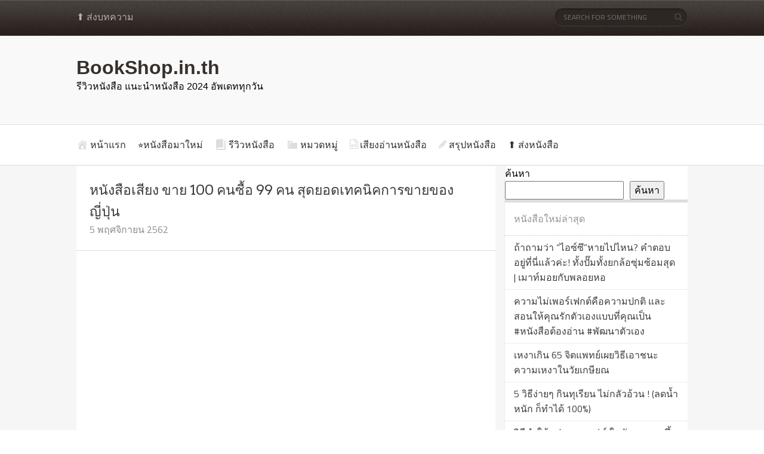

--- FILE ---
content_type: text/html; charset=UTF-8
request_url: http://bookshop.in.th/%E0%B8%AB%E0%B8%99%E0%B8%B1%E0%B8%87%E0%B8%AA%E0%B8%B7%E0%B8%AD%E0%B9%80%E0%B8%AA%E0%B8%B5%E0%B8%A2%E0%B8%87-%E0%B8%82%E0%B8%B2%E0%B8%A2-100-%E0%B8%84%E0%B8%99%E0%B8%8B%E0%B8%B7%E0%B9%89%E0%B8%AD-99/
body_size: 23291
content:
<!DOCTYPE html>

<!--[if lt IE 7 ]><html class="ie ie6" lang="th"> <![endif]-->

<!--[if IE 7 ]><html class="ie ie7" lang="th"> <![endif]-->

<!--[if IE 8 ]><html class="ie ie8" lang="th"> <![endif]-->

<!--[if (gte IE 9)|!(IE)]><!--><html lang="th"> <!--<![endif]-->

<head>

    <!-- Meta Tags -->

    <meta http-equiv="Content-Type" content="text/html" charset="UTF-8">

    <meta name="viewport" content="width=device-width, initial-scale=1, maximum-scale=1, user-scalable=no" />

    <link rel="profile" href="http://gmpg.org/xfn/11" />

    <link rel="pingback" href="http://bookshop.in.th/xmlrpc.php" />

<title>หนังสือเสียง ขาย 100 คนซื้อ 99 คน สุดยอดเทคนิคการขายของญี่ปุ่น - BookShop.in.th</title>

<!-- The SEO Framework by Sybre Waaijer -->
<meta name="robots" content="max-snippet:-1,max-image-preview:large,max-video-preview:-1" />
<link rel="canonical" href="http://bookshop.in.th/%e0%b8%ab%e0%b8%99%e0%b8%b1%e0%b8%87%e0%b8%aa%e0%b8%b7%e0%b8%ad%e0%b9%80%e0%b8%aa%e0%b8%b5%e0%b8%a2%e0%b8%87-%e0%b8%82%e0%b8%b2%e0%b8%a2-100-%e0%b8%84%e0%b8%99%e0%b8%8b%e0%b8%b7%e0%b9%89%e0%b8%ad-99/" />
<meta name="description" content="สาระ #แนวคิด #ความรู้ #สาระศาสตร์ รู้หรือไม่ว่า คนรวยล้วนแต่เป็นนักขายทั้งสิ้นและเราทุกคนก็ล้วนเป็นนักขายโดนธรรมชาต…" />
<meta property="og:type" content="article" />
<meta property="og:locale" content="th_TH" />
<meta property="og:site_name" content="BookShop.in.th" />
<meta property="og:title" content="หนังสือเสียง ขาย 100 คนซื้อ 99 คน สุดยอดเทคนิคการขายของญี่ปุ่น" />
<meta property="og:description" content="สาระ #แนวคิด #ความรู้ #สาระศาสตร์ รู้หรือไม่ว่า คนรวยล้วนแต่เป็นนักขายทั้งสิ้นและเราทุกคนก็ล้วนเป็นนักขายโดนธรรมชาติ เพราะการซื้อขายคือการแลกเปลี่ยนให้ได้ในสิ่งที่เราต้องการกันมาแต่เกิด เช่น…" />
<meta property="og:url" content="http://bookshop.in.th/%e0%b8%ab%e0%b8%99%e0%b8%b1%e0%b8%87%e0%b8%aa%e0%b8%b7%e0%b8%ad%e0%b9%80%e0%b8%aa%e0%b8%b5%e0%b8%a2%e0%b8%87-%e0%b8%82%e0%b8%b2%e0%b8%a2-100-%e0%b8%84%e0%b8%99%e0%b8%8b%e0%b8%b7%e0%b9%89%e0%b8%ad-99/" />
<meta property="article:published_time" content="2019-11-05T06:29:28+00:00" />
<meta property="article:modified_time" content="2019-11-05T06:29:28+00:00" />
<meta name="twitter:card" content="summary_large_image" />
<meta name="twitter:title" content="หนังสือเสียง ขาย 100 คนซื้อ 99 คน สุดยอดเทคนิคการขายของญี่ปุ่น" />
<meta name="twitter:description" content="สาระ #แนวคิด #ความรู้ #สาระศาสตร์ รู้หรือไม่ว่า คนรวยล้วนแต่เป็นนักขายทั้งสิ้นและเราทุกคนก็ล้วนเป็นนักขายโดนธรรมชาติ เพราะการซื้อขายคือการแลกเปลี่ยนให้ได้ในสิ่งที่เราต้องการกันมาแต่เกิด เช่น…" />
<script type="application/ld+json">{"@context":"https://schema.org","@graph":[{"@type":"WebSite","@id":"http://bookshop.in.th/#/schema/WebSite","url":"http://bookshop.in.th/","name":"BookShop.in.th","description":"รีวิวหนังสือ แนะนำหนังสือ 2024 อัพเดททุกวัน","inLanguage":"th","potentialAction":{"@type":"SearchAction","target":{"@type":"EntryPoint","urlTemplate":"http://bookshop.in.th/search/{search_term_string}/"},"query-input":"required name=search_term_string"},"publisher":{"@type":"Organization","@id":"http://bookshop.in.th/#/schema/Organization","name":"BookShop.in.th","url":"http://bookshop.in.th/"}},{"@type":"WebPage","@id":"http://bookshop.in.th/%e0%b8%ab%e0%b8%99%e0%b8%b1%e0%b8%87%e0%b8%aa%e0%b8%b7%e0%b8%ad%e0%b9%80%e0%b8%aa%e0%b8%b5%e0%b8%a2%e0%b8%87-%e0%b8%82%e0%b8%b2%e0%b8%a2-100-%e0%b8%84%e0%b8%99%e0%b8%8b%e0%b8%b7%e0%b9%89%e0%b8%ad-99/","url":"http://bookshop.in.th/%e0%b8%ab%e0%b8%99%e0%b8%b1%e0%b8%87%e0%b8%aa%e0%b8%b7%e0%b8%ad%e0%b9%80%e0%b8%aa%e0%b8%b5%e0%b8%a2%e0%b8%87-%e0%b8%82%e0%b8%b2%e0%b8%a2-100-%e0%b8%84%e0%b8%99%e0%b8%8b%e0%b8%b7%e0%b9%89%e0%b8%ad-99/","name":"หนังสือเสียง ขาย 100 คนซื้อ 99 คน สุดยอดเทคนิคการขายของญี่ปุ่น - BookShop.in.th","description":"สาระ #แนวคิด #ความรู้ #สาระศาสตร์ รู้หรือไม่ว่า คนรวยล้วนแต่เป็นนักขายทั้งสิ้นและเราทุกคนก็ล้วนเป็นนักขายโดนธรรมชาต…","inLanguage":"th","isPartOf":{"@id":"http://bookshop.in.th/#/schema/WebSite"},"breadcrumb":{"@type":"BreadcrumbList","@id":"http://bookshop.in.th/#/schema/BreadcrumbList","itemListElement":[{"@type":"ListItem","position":1,"item":"http://bookshop.in.th/","name":"BookShop.in.th"},{"@type":"ListItem","position":2,"item":"http://bookshop.in.th/category/new-books/","name":"หมวดหมู่: ⭐หนังสือมาใหม่"},{"@type":"ListItem","position":3,"name":"หนังสือเสียง ขาย 100 คนซื้อ 99 คน สุดยอดเทคนิคการขายของญี่ปุ่น"}]},"potentialAction":{"@type":"ReadAction","target":"http://bookshop.in.th/%e0%b8%ab%e0%b8%99%e0%b8%b1%e0%b8%87%e0%b8%aa%e0%b8%b7%e0%b8%ad%e0%b9%80%e0%b8%aa%e0%b8%b5%e0%b8%a2%e0%b8%87-%e0%b8%82%e0%b8%b2%e0%b8%a2-100-%e0%b8%84%e0%b8%99%e0%b8%8b%e0%b8%b7%e0%b9%89%e0%b8%ad-99/"},"datePublished":"2019-11-05T06:29:28+00:00","dateModified":"2019-11-05T06:29:28+00:00","author":{"@type":"Person","@id":"http://bookshop.in.th/#/schema/Person/37664dc557c08fc681621c9da0d20990","name":"bookshop.in.th"}}]}</script>
<!-- / The SEO Framework by Sybre Waaijer | 13.30ms meta | 3.02ms boot -->

<link rel='dns-prefetch' href='//maxcdn.bootstrapcdn.com' />
<link rel='dns-prefetch' href='//fonts.googleapis.com' />
<link rel="alternate" type="application/rss+xml" title="BookShop.in.th &raquo; ฟีด" href="http://bookshop.in.th/feed/" />
<link rel="alternate" type="application/rss+xml" title="BookShop.in.th &raquo; ฟีดความเห็น" href="http://bookshop.in.th/comments/feed/" />
<link rel="alternate" type="application/rss+xml" title="BookShop.in.th &raquo; หนังสือเสียง ขาย 100 คนซื้อ 99 คน สุดยอดเทคนิคการขายของญี่ปุ่น ฟีดความเห็น" href="http://bookshop.in.th/%e0%b8%ab%e0%b8%99%e0%b8%b1%e0%b8%87%e0%b8%aa%e0%b8%b7%e0%b8%ad%e0%b9%80%e0%b8%aa%e0%b8%b5%e0%b8%a2%e0%b8%87-%e0%b8%82%e0%b8%b2%e0%b8%a2-100-%e0%b8%84%e0%b8%99%e0%b8%8b%e0%b8%b7%e0%b9%89%e0%b8%ad-99/feed/" />
<link rel="alternate" title="oEmbed (JSON)" type="application/json+oembed" href="http://bookshop.in.th/wp-json/oembed/1.0/embed?url=http%3A%2F%2Fbookshop.in.th%2F%25e0%25b8%25ab%25e0%25b8%2599%25e0%25b8%25b1%25e0%25b8%2587%25e0%25b8%25aa%25e0%25b8%25b7%25e0%25b8%25ad%25e0%25b9%2580%25e0%25b8%25aa%25e0%25b8%25b5%25e0%25b8%25a2%25e0%25b8%2587-%25e0%25b8%2582%25e0%25b8%25b2%25e0%25b8%25a2-100-%25e0%25b8%2584%25e0%25b8%2599%25e0%25b8%258b%25e0%25b8%25b7%25e0%25b9%2589%25e0%25b8%25ad-99%2F" />
<link rel="alternate" title="oEmbed (XML)" type="text/xml+oembed" href="http://bookshop.in.th/wp-json/oembed/1.0/embed?url=http%3A%2F%2Fbookshop.in.th%2F%25e0%25b8%25ab%25e0%25b8%2599%25e0%25b8%25b1%25e0%25b8%2587%25e0%25b8%25aa%25e0%25b8%25b7%25e0%25b8%25ad%25e0%25b9%2580%25e0%25b8%25aa%25e0%25b8%25b5%25e0%25b8%25a2%25e0%25b8%2587-%25e0%25b8%2582%25e0%25b8%25b2%25e0%25b8%25a2-100-%25e0%25b8%2584%25e0%25b8%2599%25e0%25b8%258b%25e0%25b8%25b7%25e0%25b9%2589%25e0%25b8%25ad-99%2F&#038;format=xml" />
		<!-- This site uses the Google Analytics by MonsterInsights plugin v9.11.1 - Using Analytics tracking - https://www.monsterinsights.com/ -->
		<!-- Note: MonsterInsights is not currently configured on this site. The site owner needs to authenticate with Google Analytics in the MonsterInsights settings panel. -->
					<!-- No tracking code set -->
				<!-- / Google Analytics by MonsterInsights -->
		<style id='wp-img-auto-sizes-contain-inline-css' type='text/css'>
img:is([sizes=auto i],[sizes^="auto," i]){contain-intrinsic-size:3000px 1500px}
/*# sourceURL=wp-img-auto-sizes-contain-inline-css */
</style>
<style id='wp-emoji-styles-inline-css' type='text/css'>

	img.wp-smiley, img.emoji {
		display: inline !important;
		border: none !important;
		box-shadow: none !important;
		height: 1em !important;
		width: 1em !important;
		margin: 0 0.07em !important;
		vertical-align: -0.1em !important;
		background: none !important;
		padding: 0 !important;
	}
/*# sourceURL=wp-emoji-styles-inline-css */
</style>
<style id='wp-block-library-inline-css' type='text/css'>
:root{--wp-block-synced-color:#7a00df;--wp-block-synced-color--rgb:122,0,223;--wp-bound-block-color:var(--wp-block-synced-color);--wp-editor-canvas-background:#ddd;--wp-admin-theme-color:#007cba;--wp-admin-theme-color--rgb:0,124,186;--wp-admin-theme-color-darker-10:#006ba1;--wp-admin-theme-color-darker-10--rgb:0,107,160.5;--wp-admin-theme-color-darker-20:#005a87;--wp-admin-theme-color-darker-20--rgb:0,90,135;--wp-admin-border-width-focus:2px}@media (min-resolution:192dpi){:root{--wp-admin-border-width-focus:1.5px}}.wp-element-button{cursor:pointer}:root .has-very-light-gray-background-color{background-color:#eee}:root .has-very-dark-gray-background-color{background-color:#313131}:root .has-very-light-gray-color{color:#eee}:root .has-very-dark-gray-color{color:#313131}:root .has-vivid-green-cyan-to-vivid-cyan-blue-gradient-background{background:linear-gradient(135deg,#00d084,#0693e3)}:root .has-purple-crush-gradient-background{background:linear-gradient(135deg,#34e2e4,#4721fb 50%,#ab1dfe)}:root .has-hazy-dawn-gradient-background{background:linear-gradient(135deg,#faaca8,#dad0ec)}:root .has-subdued-olive-gradient-background{background:linear-gradient(135deg,#fafae1,#67a671)}:root .has-atomic-cream-gradient-background{background:linear-gradient(135deg,#fdd79a,#004a59)}:root .has-nightshade-gradient-background{background:linear-gradient(135deg,#330968,#31cdcf)}:root .has-midnight-gradient-background{background:linear-gradient(135deg,#020381,#2874fc)}:root{--wp--preset--font-size--normal:16px;--wp--preset--font-size--huge:42px}.has-regular-font-size{font-size:1em}.has-larger-font-size{font-size:2.625em}.has-normal-font-size{font-size:var(--wp--preset--font-size--normal)}.has-huge-font-size{font-size:var(--wp--preset--font-size--huge)}.has-text-align-center{text-align:center}.has-text-align-left{text-align:left}.has-text-align-right{text-align:right}.has-fit-text{white-space:nowrap!important}#end-resizable-editor-section{display:none}.aligncenter{clear:both}.items-justified-left{justify-content:flex-start}.items-justified-center{justify-content:center}.items-justified-right{justify-content:flex-end}.items-justified-space-between{justify-content:space-between}.screen-reader-text{border:0;clip-path:inset(50%);height:1px;margin:-1px;overflow:hidden;padding:0;position:absolute;width:1px;word-wrap:normal!important}.screen-reader-text:focus{background-color:#ddd;clip-path:none;color:#444;display:block;font-size:1em;height:auto;left:5px;line-height:normal;padding:15px 23px 14px;text-decoration:none;top:5px;width:auto;z-index:100000}html :where(.has-border-color){border-style:solid}html :where([style*=border-top-color]){border-top-style:solid}html :where([style*=border-right-color]){border-right-style:solid}html :where([style*=border-bottom-color]){border-bottom-style:solid}html :where([style*=border-left-color]){border-left-style:solid}html :where([style*=border-width]){border-style:solid}html :where([style*=border-top-width]){border-top-style:solid}html :where([style*=border-right-width]){border-right-style:solid}html :where([style*=border-bottom-width]){border-bottom-style:solid}html :where([style*=border-left-width]){border-left-style:solid}html :where(img[class*=wp-image-]){height:auto;max-width:100%}:where(figure){margin:0 0 1em}html :where(.is-position-sticky){--wp-admin--admin-bar--position-offset:var(--wp-admin--admin-bar--height,0px)}@media screen and (max-width:600px){html :where(.is-position-sticky){--wp-admin--admin-bar--position-offset:0px}}

/*# sourceURL=wp-block-library-inline-css */
</style><style id='wp-block-search-inline-css' type='text/css'>
.wp-block-search__button{margin-left:10px;word-break:normal}.wp-block-search__button.has-icon{line-height:0}.wp-block-search__button svg{height:1.25em;min-height:24px;min-width:24px;width:1.25em;fill:currentColor;vertical-align:text-bottom}:where(.wp-block-search__button){border:1px solid #ccc;padding:6px 10px}.wp-block-search__inside-wrapper{display:flex;flex:auto;flex-wrap:nowrap;max-width:100%}.wp-block-search__label{width:100%}.wp-block-search.wp-block-search__button-only .wp-block-search__button{box-sizing:border-box;display:flex;flex-shrink:0;justify-content:center;margin-left:0;max-width:100%}.wp-block-search.wp-block-search__button-only .wp-block-search__inside-wrapper{min-width:0!important;transition-property:width}.wp-block-search.wp-block-search__button-only .wp-block-search__input{flex-basis:100%;transition-duration:.3s}.wp-block-search.wp-block-search__button-only.wp-block-search__searchfield-hidden,.wp-block-search.wp-block-search__button-only.wp-block-search__searchfield-hidden .wp-block-search__inside-wrapper{overflow:hidden}.wp-block-search.wp-block-search__button-only.wp-block-search__searchfield-hidden .wp-block-search__input{border-left-width:0!important;border-right-width:0!important;flex-basis:0;flex-grow:0;margin:0;min-width:0!important;padding-left:0!important;padding-right:0!important;width:0!important}:where(.wp-block-search__input){appearance:none;border:1px solid #949494;flex-grow:1;font-family:inherit;font-size:inherit;font-style:inherit;font-weight:inherit;letter-spacing:inherit;line-height:inherit;margin-left:0;margin-right:0;min-width:3rem;padding:8px;text-decoration:unset!important;text-transform:inherit}:where(.wp-block-search__button-inside .wp-block-search__inside-wrapper){background-color:#fff;border:1px solid #949494;box-sizing:border-box;padding:4px}:where(.wp-block-search__button-inside .wp-block-search__inside-wrapper) .wp-block-search__input{border:none;border-radius:0;padding:0 4px}:where(.wp-block-search__button-inside .wp-block-search__inside-wrapper) .wp-block-search__input:focus{outline:none}:where(.wp-block-search__button-inside .wp-block-search__inside-wrapper) :where(.wp-block-search__button){padding:4px 8px}.wp-block-search.aligncenter .wp-block-search__inside-wrapper{margin:auto}.wp-block[data-align=right] .wp-block-search.wp-block-search__button-only .wp-block-search__inside-wrapper{float:right}
/*# sourceURL=http://bookshop.in.th/wp-includes/blocks/search/style.min.css */
</style>
<style id='global-styles-inline-css' type='text/css'>
:root{--wp--preset--aspect-ratio--square: 1;--wp--preset--aspect-ratio--4-3: 4/3;--wp--preset--aspect-ratio--3-4: 3/4;--wp--preset--aspect-ratio--3-2: 3/2;--wp--preset--aspect-ratio--2-3: 2/3;--wp--preset--aspect-ratio--16-9: 16/9;--wp--preset--aspect-ratio--9-16: 9/16;--wp--preset--color--black: #000000;--wp--preset--color--cyan-bluish-gray: #abb8c3;--wp--preset--color--white: #ffffff;--wp--preset--color--pale-pink: #f78da7;--wp--preset--color--vivid-red: #cf2e2e;--wp--preset--color--luminous-vivid-orange: #ff6900;--wp--preset--color--luminous-vivid-amber: #fcb900;--wp--preset--color--light-green-cyan: #7bdcb5;--wp--preset--color--vivid-green-cyan: #00d084;--wp--preset--color--pale-cyan-blue: #8ed1fc;--wp--preset--color--vivid-cyan-blue: #0693e3;--wp--preset--color--vivid-purple: #9b51e0;--wp--preset--gradient--vivid-cyan-blue-to-vivid-purple: linear-gradient(135deg,rgb(6,147,227) 0%,rgb(155,81,224) 100%);--wp--preset--gradient--light-green-cyan-to-vivid-green-cyan: linear-gradient(135deg,rgb(122,220,180) 0%,rgb(0,208,130) 100%);--wp--preset--gradient--luminous-vivid-amber-to-luminous-vivid-orange: linear-gradient(135deg,rgb(252,185,0) 0%,rgb(255,105,0) 100%);--wp--preset--gradient--luminous-vivid-orange-to-vivid-red: linear-gradient(135deg,rgb(255,105,0) 0%,rgb(207,46,46) 100%);--wp--preset--gradient--very-light-gray-to-cyan-bluish-gray: linear-gradient(135deg,rgb(238,238,238) 0%,rgb(169,184,195) 100%);--wp--preset--gradient--cool-to-warm-spectrum: linear-gradient(135deg,rgb(74,234,220) 0%,rgb(151,120,209) 20%,rgb(207,42,186) 40%,rgb(238,44,130) 60%,rgb(251,105,98) 80%,rgb(254,248,76) 100%);--wp--preset--gradient--blush-light-purple: linear-gradient(135deg,rgb(255,206,236) 0%,rgb(152,150,240) 100%);--wp--preset--gradient--blush-bordeaux: linear-gradient(135deg,rgb(254,205,165) 0%,rgb(254,45,45) 50%,rgb(107,0,62) 100%);--wp--preset--gradient--luminous-dusk: linear-gradient(135deg,rgb(255,203,112) 0%,rgb(199,81,192) 50%,rgb(65,88,208) 100%);--wp--preset--gradient--pale-ocean: linear-gradient(135deg,rgb(255,245,203) 0%,rgb(182,227,212) 50%,rgb(51,167,181) 100%);--wp--preset--gradient--electric-grass: linear-gradient(135deg,rgb(202,248,128) 0%,rgb(113,206,126) 100%);--wp--preset--gradient--midnight: linear-gradient(135deg,rgb(2,3,129) 0%,rgb(40,116,252) 100%);--wp--preset--font-size--small: 13px;--wp--preset--font-size--medium: 20px;--wp--preset--font-size--large: 36px;--wp--preset--font-size--x-large: 42px;--wp--preset--spacing--20: 0.44rem;--wp--preset--spacing--30: 0.67rem;--wp--preset--spacing--40: 1rem;--wp--preset--spacing--50: 1.5rem;--wp--preset--spacing--60: 2.25rem;--wp--preset--spacing--70: 3.38rem;--wp--preset--spacing--80: 5.06rem;--wp--preset--shadow--natural: 6px 6px 9px rgba(0, 0, 0, 0.2);--wp--preset--shadow--deep: 12px 12px 50px rgba(0, 0, 0, 0.4);--wp--preset--shadow--sharp: 6px 6px 0px rgba(0, 0, 0, 0.2);--wp--preset--shadow--outlined: 6px 6px 0px -3px rgb(255, 255, 255), 6px 6px rgb(0, 0, 0);--wp--preset--shadow--crisp: 6px 6px 0px rgb(0, 0, 0);}:where(.is-layout-flex){gap: 0.5em;}:where(.is-layout-grid){gap: 0.5em;}body .is-layout-flex{display: flex;}.is-layout-flex{flex-wrap: wrap;align-items: center;}.is-layout-flex > :is(*, div){margin: 0;}body .is-layout-grid{display: grid;}.is-layout-grid > :is(*, div){margin: 0;}:where(.wp-block-columns.is-layout-flex){gap: 2em;}:where(.wp-block-columns.is-layout-grid){gap: 2em;}:where(.wp-block-post-template.is-layout-flex){gap: 1.25em;}:where(.wp-block-post-template.is-layout-grid){gap: 1.25em;}.has-black-color{color: var(--wp--preset--color--black) !important;}.has-cyan-bluish-gray-color{color: var(--wp--preset--color--cyan-bluish-gray) !important;}.has-white-color{color: var(--wp--preset--color--white) !important;}.has-pale-pink-color{color: var(--wp--preset--color--pale-pink) !important;}.has-vivid-red-color{color: var(--wp--preset--color--vivid-red) !important;}.has-luminous-vivid-orange-color{color: var(--wp--preset--color--luminous-vivid-orange) !important;}.has-luminous-vivid-amber-color{color: var(--wp--preset--color--luminous-vivid-amber) !important;}.has-light-green-cyan-color{color: var(--wp--preset--color--light-green-cyan) !important;}.has-vivid-green-cyan-color{color: var(--wp--preset--color--vivid-green-cyan) !important;}.has-pale-cyan-blue-color{color: var(--wp--preset--color--pale-cyan-blue) !important;}.has-vivid-cyan-blue-color{color: var(--wp--preset--color--vivid-cyan-blue) !important;}.has-vivid-purple-color{color: var(--wp--preset--color--vivid-purple) !important;}.has-black-background-color{background-color: var(--wp--preset--color--black) !important;}.has-cyan-bluish-gray-background-color{background-color: var(--wp--preset--color--cyan-bluish-gray) !important;}.has-white-background-color{background-color: var(--wp--preset--color--white) !important;}.has-pale-pink-background-color{background-color: var(--wp--preset--color--pale-pink) !important;}.has-vivid-red-background-color{background-color: var(--wp--preset--color--vivid-red) !important;}.has-luminous-vivid-orange-background-color{background-color: var(--wp--preset--color--luminous-vivid-orange) !important;}.has-luminous-vivid-amber-background-color{background-color: var(--wp--preset--color--luminous-vivid-amber) !important;}.has-light-green-cyan-background-color{background-color: var(--wp--preset--color--light-green-cyan) !important;}.has-vivid-green-cyan-background-color{background-color: var(--wp--preset--color--vivid-green-cyan) !important;}.has-pale-cyan-blue-background-color{background-color: var(--wp--preset--color--pale-cyan-blue) !important;}.has-vivid-cyan-blue-background-color{background-color: var(--wp--preset--color--vivid-cyan-blue) !important;}.has-vivid-purple-background-color{background-color: var(--wp--preset--color--vivid-purple) !important;}.has-black-border-color{border-color: var(--wp--preset--color--black) !important;}.has-cyan-bluish-gray-border-color{border-color: var(--wp--preset--color--cyan-bluish-gray) !important;}.has-white-border-color{border-color: var(--wp--preset--color--white) !important;}.has-pale-pink-border-color{border-color: var(--wp--preset--color--pale-pink) !important;}.has-vivid-red-border-color{border-color: var(--wp--preset--color--vivid-red) !important;}.has-luminous-vivid-orange-border-color{border-color: var(--wp--preset--color--luminous-vivid-orange) !important;}.has-luminous-vivid-amber-border-color{border-color: var(--wp--preset--color--luminous-vivid-amber) !important;}.has-light-green-cyan-border-color{border-color: var(--wp--preset--color--light-green-cyan) !important;}.has-vivid-green-cyan-border-color{border-color: var(--wp--preset--color--vivid-green-cyan) !important;}.has-pale-cyan-blue-border-color{border-color: var(--wp--preset--color--pale-cyan-blue) !important;}.has-vivid-cyan-blue-border-color{border-color: var(--wp--preset--color--vivid-cyan-blue) !important;}.has-vivid-purple-border-color{border-color: var(--wp--preset--color--vivid-purple) !important;}.has-vivid-cyan-blue-to-vivid-purple-gradient-background{background: var(--wp--preset--gradient--vivid-cyan-blue-to-vivid-purple) !important;}.has-light-green-cyan-to-vivid-green-cyan-gradient-background{background: var(--wp--preset--gradient--light-green-cyan-to-vivid-green-cyan) !important;}.has-luminous-vivid-amber-to-luminous-vivid-orange-gradient-background{background: var(--wp--preset--gradient--luminous-vivid-amber-to-luminous-vivid-orange) !important;}.has-luminous-vivid-orange-to-vivid-red-gradient-background{background: var(--wp--preset--gradient--luminous-vivid-orange-to-vivid-red) !important;}.has-very-light-gray-to-cyan-bluish-gray-gradient-background{background: var(--wp--preset--gradient--very-light-gray-to-cyan-bluish-gray) !important;}.has-cool-to-warm-spectrum-gradient-background{background: var(--wp--preset--gradient--cool-to-warm-spectrum) !important;}.has-blush-light-purple-gradient-background{background: var(--wp--preset--gradient--blush-light-purple) !important;}.has-blush-bordeaux-gradient-background{background: var(--wp--preset--gradient--blush-bordeaux) !important;}.has-luminous-dusk-gradient-background{background: var(--wp--preset--gradient--luminous-dusk) !important;}.has-pale-ocean-gradient-background{background: var(--wp--preset--gradient--pale-ocean) !important;}.has-electric-grass-gradient-background{background: var(--wp--preset--gradient--electric-grass) !important;}.has-midnight-gradient-background{background: var(--wp--preset--gradient--midnight) !important;}.has-small-font-size{font-size: var(--wp--preset--font-size--small) !important;}.has-medium-font-size{font-size: var(--wp--preset--font-size--medium) !important;}.has-large-font-size{font-size: var(--wp--preset--font-size--large) !important;}.has-x-large-font-size{font-size: var(--wp--preset--font-size--x-large) !important;}
/*# sourceURL=global-styles-inline-css */
</style>

<style id='classic-theme-styles-inline-css' type='text/css'>
/*! This file is auto-generated */
.wp-block-button__link{color:#fff;background-color:#32373c;border-radius:9999px;box-shadow:none;text-decoration:none;padding:calc(.667em + 2px) calc(1.333em + 2px);font-size:1.125em}.wp-block-file__button{background:#32373c;color:#fff;text-decoration:none}
/*# sourceURL=/wp-includes/css/classic-themes.min.css */
</style>
<link rel='stylesheet' id='wpfc-css' href='http://bookshop.in.th/wp-content/plugins/gs-facebook-comments/public/css/wpfc-public.css?ver=1.7.5' type='text/css' media='all' />
<link rel='stylesheet' id='dashicons-css' href='http://bookshop.in.th/wp-includes/css/dashicons.min.css?ver=6.9' type='text/css' media='all' />
<link rel='stylesheet' id='post-views-counter-frontend-css' href='http://bookshop.in.th/wp-content/plugins/post-views-counter/css/frontend.min.css?ver=1.4.7' type='text/css' media='all' />
<link rel='stylesheet' id='pld-font-awesome-css' href='http://bookshop.in.th/wp-content/plugins/posts-like-dislike/css/fontawesome/css/all.min.css?ver=1.1.6' type='text/css' media='all' />
<link rel='stylesheet' id='pld-frontend-css' href='http://bookshop.in.th/wp-content/plugins/posts-like-dislike/css/pld-frontend.css?ver=1.1.6' type='text/css' media='all' />
<link rel='stylesheet' id='seed-social-css' href='http://bookshop.in.th/wp-content/plugins/seed-social/style.css?ver=2021.02' type='text/css' media='all' />
<link rel='stylesheet' id='obfx-module-pub-css-menu-icons-0-css' href='https://maxcdn.bootstrapcdn.com/font-awesome/4.7.0/css/font-awesome.min.css?ver=2.10.38' type='text/css' media='all' />
<link rel='stylesheet' id='obfx-module-pub-css-menu-icons-1-css' href='http://bookshop.in.th/wp-content/plugins/themeisle-companion/obfx_modules/menu-icons/css/public.css?ver=2.10.38' type='text/css' media='all' />
<link rel='stylesheet' id='usp_style-css' href='http://bookshop.in.th/wp-content/plugins/user-submitted-posts/resources/usp.css?ver=20240703' type='text/css' media='all' />
<link rel='stylesheet' id='wp_automatic_gallery_style-css' href='http://bookshop.in.th/wp-content/plugins/wp-automatic/css/wp-automatic.css?ver=1.0.0' type='text/css' media='all' />
<link rel='stylesheet' id='book-rev-lite-css-framework-css' href='http://bookshop.in.th/wp-content/themes/book-rev-lite/css/framework.css?ver=6.9' type='text/css' media='all' />
<link rel='stylesheet' id='book-rev-lite-main-css-css' href='http://bookshop.in.th/wp-content/themes/book-rev-lite/style.css?ver=1.7.4' type='text/css' media='all' />
<link rel='stylesheet' id='book-rev-lite-arvo-font-css' href='//fonts.googleapis.com/css?family=Arvo%3A400%2C700%2C400italic%2C700italic&#038;ver=6.9' type='text/css' media='all' />
<link rel='stylesheet' id='book-rev-lite-titilium-font-css' href='//fonts.googleapis.com/css?family=Titillium+Web%3A400%2C200%2C200italic%2C300%2C300italic%2C400italic%2C600%2C600italic%2C700%2C700italic&#038;ver=6.9' type='text/css' media='all' />
<link rel='stylesheet' id='book-rev-lite-css-responsive-css' href='http://bookshop.in.th/wp-content/themes/book-rev-lite/css/responsive.css?ver=6.9' type='text/css' media='all' />
<link rel='stylesheet' id='font-awesome-css' href='http://bookshop.in.th/wp-content/themes/book-rev-lite/css/font-awesome.min.css?ver=6.9' type='text/css' media='all' />
<style type='text/css'></style><script type="text/javascript" src="http://bookshop.in.th/wp-includes/js/jquery/jquery.min.js?ver=3.7.1" id="jquery-core-js"></script>
<script type="text/javascript" src="http://bookshop.in.th/wp-includes/js/jquery/jquery-migrate.min.js?ver=3.4.1" id="jquery-migrate-js"></script>
<script type="text/javascript" src="http://bookshop.in.th/wp-content/plugins/gs-facebook-comments/public/js/wpfc-public.js?ver=1.7.5" id="wpfc-js"></script>
<script type="text/javascript" id="pld-frontend-js-extra">
/* <![CDATA[ */
var pld_js_object = {"admin_ajax_url":"http://bookshop.in.th/wp-admin/admin-ajax.php","admin_ajax_nonce":"337aeed1a8"};
//# sourceURL=pld-frontend-js-extra
/* ]]> */
</script>
<script type="text/javascript" src="http://bookshop.in.th/wp-content/plugins/posts-like-dislike/js/pld-frontend.js?ver=1.1.6" id="pld-frontend-js"></script>
<script type="text/javascript" src="http://bookshop.in.th/wp-content/plugins/user-submitted-posts/resources/jquery.chosen.js?ver=20240703" id="usp_chosen-js"></script>
<script type="text/javascript" src="http://bookshop.in.th/wp-content/plugins/user-submitted-posts/resources/jquery.cookie.js?ver=20240703" id="usp_cookie-js"></script>
<script type="text/javascript" src="http://bookshop.in.th/wp-content/plugins/user-submitted-posts/resources/jquery.parsley.min.js?ver=20240703" id="usp_parsley-js"></script>
<script type="text/javascript" id="usp_core-js-before">
/* <![CDATA[ */
var usp_custom_field = "usp_custom_field"; var usp_custom_field_2 = "usp_custom_field_2"; var usp_custom_checkbox = "usp_custom_checkbox"; var usp_case_sensitivity = "false"; var usp_challenge_response = "\u0e52"; var usp_min_images = 0; var usp_max_images = 1; var usp_parsley_error = "Incorrect response."; var usp_multiple_cats = 1; var usp_existing_tags = 0; var usp_recaptcha_disp = "hide"; var usp_recaptcha_vers = "2"; var usp_recaptcha_key = ""; 
//# sourceURL=usp_core-js-before
/* ]]> */
</script>
<script type="text/javascript" src="http://bookshop.in.th/wp-content/plugins/user-submitted-posts/resources/jquery.usp.core.js?ver=20240703" id="usp_core-js"></script>
<script type="text/javascript" src="http://bookshop.in.th/wp-content/plugins/wp-automatic/js/main-front.js?ver=6.9" id="wp_automatic_gallery-js"></script>
<script type="text/javascript" src="http://bookshop.in.th/wp-content/themes/book-rev-lite/js/superfish.js?ver=6.9" id="superfish-js"></script>
<script type="text/javascript" src="http://bookshop.in.th/wp-content/themes/book-rev-lite/js/jquery.cycle.min.js?ver=6.9" id="jquery-cycle-js"></script>
<script type="text/javascript" src="http://bookshop.in.th/wp-content/themes/book-rev-lite/js/modernizr.js?ver=6.9" id="modernizr-js"></script>
<script type="text/javascript" src="http://bookshop.in.th/wp-content/themes/book-rev-lite/js/master.js?ver=6.9" id="book-rev-lite-main-js-js"></script>
<link rel="https://api.w.org/" href="http://bookshop.in.th/wp-json/" /><link rel="alternate" title="JSON" type="application/json" href="http://bookshop.in.th/wp-json/wp/v2/posts/10131" /><link rel="EditURI" type="application/rsd+xml" title="RSD" href="http://bookshop.in.th/xmlrpc.php?rsd" />
<link rel='dns-prefetch' href='https://i0.wp.com/'><link rel='preconnect' href='https://i0.wp.com/' crossorigin><link rel='dns-prefetch' href='https://i1.wp.com/'><link rel='preconnect' href='https://i1.wp.com/' crossorigin><link rel='dns-prefetch' href='https://i2.wp.com/'><link rel='preconnect' href='https://i2.wp.com/' crossorigin><link rel='dns-prefetch' href='https://i3.wp.com/'><link rel='preconnect' href='https://i3.wp.com/' crossorigin><!-- FIFU:meta:begin:image -->
<meta property="og:image" content="https://wp.fifu.app/bookshop.in.th/aHR0cHM6Ly9pLnl0aW1nLmNvbS92aS9saW1aVVpOU09BZy9tYXhyZXNkZWZhdWx0LmpwZw/6c0f0a8b2824/hnangsux-seiyng-khay-100-khn-sux-99.webp?p=10131" />
<!-- FIFU:meta:end:image --><!-- FIFU:meta:begin:twitter -->
<meta name="twitter:card" content="summary_large_image" />
<meta name="twitter:title" content="หนังสือเสียง ขาย 100 คนซื้อ 99 คน สุดยอดเทคนิคการขายของญี่ปุ่น" />
<meta name="twitter:description" content="" />
<meta name="twitter:image" content="https://wp.fifu.app/bookshop.in.th/aHR0cHM6Ly9pLnl0aW1nLmNvbS92aS9saW1aVVpOU09BZy9tYXhyZXNkZWZhdWx0LmpwZw/6c0f0a8b2824/hnangsux-seiyng-khay-100-khn-sux-99.webp?p=10131" />
<!-- FIFU:meta:end:twitter --><style></style><!-- Enter your scripts here -->
<!-- FIFU:jsonld:begin -->
<script type="application/ld+json">{"@context":"https://schema.org","@type":"BlogPosting","headline":"\u0e2b\u0e19\u0e31\u0e07\u0e2a\u0e37\u0e2d\u0e40\u0e2a\u0e35\u0e22\u0e07 \u0e02\u0e32\u0e22 100 \u0e04\u0e19\u0e0b\u0e37\u0e49\u0e2d 99 \u0e04\u0e19 \u0e2a\u0e38\u0e14\u0e22\u0e2d\u0e14\u0e40\u0e17\u0e04\u0e19\u0e34\u0e04\u0e01\u0e32\u0e23\u0e02\u0e32\u0e22\u0e02\u0e2d\u0e07\u0e0d\u0e35\u0e48\u0e1b\u0e38\u0e48\u0e19","url":"http://bookshop.in.th/%e0%b8%ab%e0%b8%99%e0%b8%b1%e0%b8%87%e0%b8%aa%e0%b8%b7%e0%b8%ad%e0%b9%80%e0%b8%aa%e0%b8%b5%e0%b8%a2%e0%b8%87-%e0%b8%82%e0%b8%b2%e0%b8%a2-100-%e0%b8%84%e0%b8%99%e0%b8%8b%e0%b8%b7%e0%b9%89%e0%b8%ad-99/","mainEntityOfPage":"http://bookshop.in.th/%e0%b8%ab%e0%b8%99%e0%b8%b1%e0%b8%87%e0%b8%aa%e0%b8%b7%e0%b8%ad%e0%b9%80%e0%b8%aa%e0%b8%b5%e0%b8%a2%e0%b8%87-%e0%b8%82%e0%b8%b2%e0%b8%a2-100-%e0%b8%84%e0%b8%99%e0%b8%8b%e0%b8%b7%e0%b9%89%e0%b8%ad-99/","image":[{"@type":"ImageObject","url":"https://wp.fifu.app/bookshop.in.th/aHR0cHM6Ly9pLnl0aW1nLmNvbS92aS9saW1aVVpOU09BZy9tYXhyZXNkZWZhdWx0LmpwZw/6c0f0a8b2824/hnangsux-seiyng-khay-100-khn-sux-99.webp?p=10131"}],"datePublished":"2019-11-05T06:29:28+00:00","dateModified":"2019-11-05T06:29:28+00:00","author":{"@type":"Person","name":"bookshop.in.th","url":"http://bookshop.in.th/author/movie/"}}</script>
<!-- FIFU:jsonld:end -->

<link rel='stylesheet' id='monsterinsights-editor-frontend-style-css' href='http://bookshop.in.th/wp-content/plugins/google-analytics-for-wordpress/assets/css/frontend.min.css?ver=9.11.1' type='text/css' media='all' />
</head>

<body class="wp-singular post-template-default single single-post postid-10131 single-format-standard wp-theme-book-rev-lite">

<header id="main-header">

    <section id="top-bar" class="clearfix">

        <div class="container">

            <nav id="top-bar-menu">

                    <div class="menu-top-menu-container"><ul id="menu-top-menu" class="menu"><li id="menu-item-7515" class="menu-item menu-item-type-post_type menu-item-object-page menu-item-7515"><a href="http://bookshop.in.th/submit-video/">⬆️ ส่งบทความ</a></li>
</ul></div>
            </nav><!-- end #top-bar-menu -->



            			<div class="search-form">

                <form role="search" action="http://bookshop.in.th/" method="get">

                    <input type="text" name="s" placeholder="Search for something">

                </form>

                <span class="search-icon"><i class="fa fa-search"></i></span>

            </div><!-- end #search-form -->
        </div><!-- end .container -->

    </section><!-- end #top-bar -->



    <section id="inner-header" class="clearfix">

        <div class="container">


                            <div class="logo">
                    <h1 itemprop="headline" id="site-title" class="site-title">
                        <a href="http://bookshop.in.th/" title="BookShop.in.th" rel="home">
			                BookShop.in.th                        </a>
                    </h1>
                    <p itemprop="description" id="site-description" class="site-description">
		                รีวิวหนังสือ แนะนำหนังสือ 2024 อัพเดททุกวัน                    </p>
                </div>
                

            <section id="ad-banner">

                
            </section><!-- end #ad-banner -->

        </div><!-- end .container -->

    </section><!-- end #inner-header -->



    <section id="main-menu" class="clearfix">

        <div class="container">

            <nav>

                <ul>

                    <div class="menu-posts-top-menu-homepage-container"><ul id="menu-posts-top-menu-homepage" class="menu"><li id="menu-item-7689" class="menu-item menu-item-type-custom menu-item-object-custom menu-item-home menu-item-7689"><a href="https://bookshop.in.th/"><i class="obfx-menu-icon dashicons dashicons-admin-home"></i>หน้าแรก</a></li>
<li id="menu-item-7589" class="menu-item menu-item-type-taxonomy menu-item-object-category current-post-ancestor current-menu-parent current-post-parent menu-item-7589"><a href="http://bookshop.in.th/category/new-books/">⭐หนังสือมาใหม่</a></li>
<li id="menu-item-7690" class="menu-item menu-item-type-taxonomy menu-item-object-category menu-item-7690"><a href="http://bookshop.in.th/category/book-review/"><i class="obfx-menu-icon dashicons dashicons-book"></i>รีวิวหนังสือ</a></li>
<li id="menu-item-6516" class="menu-item menu-item-type-custom menu-item-object-custom menu-item-6516"><a href="#"><i class="obfx-menu-icon dashicons dashicons-category"></i>หมวดหมู่</a></li>
<li id="menu-item-7704" class="menu-item menu-item-type-taxonomy menu-item-object-category menu-item-7704"><a href="http://bookshop.in.th/category/reading-audio/"><i class="obfx-menu-icon fa fa-file-sound-o"></i>เสียงอ่านหนังสือ</a></li>
<li id="menu-item-8930" class="menu-item menu-item-type-custom menu-item-object-custom menu-item-8930"><a href="https://bookshop.in.th/tag/%e0%b8%aa%e0%b8%a3%e0%b8%b8%e0%b8%9b%e0%b8%ab%e0%b8%99%e0%b8%b1%e0%b8%87%e0%b8%aa%e0%b8%b7%e0%b8%ad/"><i class="obfx-menu-icon fa fa-pencil"></i>สรุปหนังสือ</a></li>
<li id="menu-item-7588" class="menu-item menu-item-type-post_type menu-item-object-page menu-item-7588"><a href="http://bookshop.in.th/submit-video/">⬆️ ส่งหนังสือ</a></li>
</ul></div>
                </ul>

            </nav><!-- end #main-menu -->



            <section id="menu-social-icons">

                <ul>

                    
                </ul>

            </section><!-- end #menu-social-icons -->

        </div><!-- end .container -->

    </section><!-- end #main-menu -->

</header><!-- end #main-header -->

<section id="main-content" class="clearfix">    <section id="main-content-inner" class="container">    <div class="article-container post clearfix">                <header class="clearfix">            <div class="article-details">                <h1 class="title">หนังสือเสียง ขาย 100 คนซื้อ 99 คน สุดยอดเทคนิคการขายของญี่ปุ่น</h1>                <div class="meta">                    <span class="date">5 พฤศจิกายน 2562</span>                </div><!-- end .meta -->            </div><!-- end .article-details -->          </header>                   <article class="clearfix post-10131 post type-post status-publish format-standard has-post-thumbnail hentry category-new-books category-audiobooks tag-podcast tag-8060 tag-9281 tag-9501 tag-5090 tag-5095 tag-8147 tag-5069 tag-5006 tag-6144"> <p><center><iframe  width="580" height="385" src="https://www.youtube.com/embed/limZUZNSOAg?autoplay=1&#038;cc_load_policy=1&#038;modestbranding=1" frameborder="0" allowfullscreen></iframe></center><br />
<br />#สาระ #แนวคิด #ความรู้ #สาระศาสตร์</p>
<p>รู้หรือไม่ว่า คนรวยล้วนแต่เป็นนักขายทั้งสิ้นและเราทุกคนก็ล้วนเป็นนักขายโดนธรรมชาติ เพราะการซื้อขายคือการแลกเปลี่ยนให้ได้ในสิ่งที่เราต้องการกันมาแต่เกิด เช่น เด็กทารกต้องขายเสียงร้องให้เพื่อได้รับน้ำนมจากแม่ โตขึ้นมาหน่อยก็เริ่มต้องขายการทำตัวดีเพื่อให้พ่อแม่ชื่นชมหรือได้รับขนม โตมาอีกนิดก็เริ่มจะขายคำหวานเพื่อให้ได้รับความรักความสนใจจากเพศตรงข้าม โตขึ้นมาก็ต้องขายความสามารถเพื่อแลกเงิน  </p>
<p>และ อะกิระ คะกะตะ นักขายผู้ได้รับการขนานนามว่าเป็น &#8220;พระเจ้าแห่งการขาย&#8221; ได้ถ่ายทอด  เทคนิคสำคัญของการขายให้สำเร็จไว้แล้วในวิดีโอนี้<br />
&#8212;&#8212;&#8212;&#8212;&#8212;&#8212;&#8212;&#8212;&#8212;&#8212;&#8212;&#8212;&#8212;&#8212;&#8212;&#8212;&#8212;&#8212;&#8212;&#8212;&#8212;&#8212;&#8212;&#8212;&#8212;&#8212;&#8212;&#8212;&#8212;&#8212;&#8212;&#8212;&#8212;&#8212;&#8212;&#8212;&#8212;&#8212;&#8212;&#8212;&#8212;&#8212;&#8212;&#8212;&#8212;&#8212;&#8212;&#8212;&#8212;&#8212;&#8212;-<br />
รวบรวมสาระที่เป็นประโยชน์จากเรื่องราวต่างๆที่ได้อ่านและประวัติของบุคคลที่ประสบความสำเร็จไ เพื่อให้เป็นประโยชน์สำหรับคนที่รักการพัฒนาตัวเองและอยากเปลี่ยนแปลงตัวเองให้ดีขี้น</p>
<p>ถ้าสาระเหล่านี้มีประโยชน์อล่าลืมแชร์ให้คนที่คุณรักรอบๆตัวได้อ่าน ได้ฟังกันนะครับ ขอให้สนุกกับการพัฒนาตัวเองและความรู้ทุกท่านครับ</p>
<p>สำหรับคนชอบอ่าน ผมได้เขียนบทความเอาไว้ที่นี่   http://bit.ly/2nTdvYr</p>
<p>สำหรับคนที่อยากอ่านอะไรสั้น ผมได้เขียนเอาไว้ที่นี่ https://twitter.com/M0l30T</p>
<p>สำหรับคนที่เล่นเฟซบุ๊คมากกว่า ผมมีเพจที่นี่   http://bit.ly/2DnkUVM</p>
<p>ขอบคุณทุกคนจากใจจริงที่ยังติดตามและสนับสนุนกันอยู่นะครับ<br /></p>
<div class="post-views content-post post-10131 entry-meta load-static">
				<span class="post-views-icon dashicons dashicons-chart-bar"></span> <span class="post-views-label">Post Views:</span> <span class="post-views-count">187</span>
			</div><ul data-list="seed-social" class="seed-social -bottom"><li class="facebook"><a href="https://www.facebook.com/share.php?u=http%3A%2F%2Fbookshop.in.th%2F%25e0%25b8%25ab%25e0%25b8%2599%25e0%25b8%25b1%25e0%25b8%2587%25e0%25b8%25aa%25e0%25b8%25b7%25e0%25b8%25ad%25e0%25b9%2580%25e0%25b8%25aa%25e0%25b8%25b5%25e0%25b8%25a2%25e0%25b8%2587-%25e0%25b8%2582%25e0%25b8%25b2%25e0%25b8%25a2-100-%25e0%25b8%2584%25e0%25b8%2599%25e0%25b8%258b%25e0%25b8%25b7%25e0%25b9%2589%25e0%25b8%25ad-99%2F" data-href="https://www.facebook.com/share.php?u=http%3A%2F%2Fbookshop.in.th%2F%25e0%25b8%25ab%25e0%25b8%2599%25e0%25b8%25b1%25e0%25b8%2587%25e0%25b8%25aa%25e0%25b8%25b7%25e0%25b8%25ad%25e0%25b9%2580%25e0%25b8%25aa%25e0%25b8%25b5%25e0%25b8%25a2%25e0%25b8%2587-%25e0%25b8%2582%25e0%25b8%25b2%25e0%25b8%25a2-100-%25e0%25b8%2584%25e0%25b8%2599%25e0%25b8%258b%25e0%25b8%25b7%25e0%25b9%2589%25e0%25b8%25ad-99%2F" class="seed-social-btn" target="seed-social"><svg class="ss-facebook" role="img" width="24" height="24" viewBox="0 0 24 24" xmlns="http://www.w3.org/2000/svg" fill="currentColor"><title>Facebook</title><path d="M9.101 23.691v-7.98H6.627v-3.667h2.474v-1.58c0-4.085 1.848-5.978 5.858-5.978.401 0 .955.042 1.468.103a8.68 8.68 0 0 1 1.141.195v3.325a8.623 8.623 0 0 0-.653-.036 26.805 26.805 0 0 0-.733-.009c-.707 0-1.259.096-1.675.309a1.686 1.686 0 0 0-.679.622c-.258.42-.374.995-.374 1.752v1.297h3.919l-.386 2.103-.287 1.564h-3.246v8.245C19.396 23.238 24 18.179 24 12.044c0-6.627-5.373-12-12-12s-12 5.373-12 12c0 5.628 3.874 10.35 9.101 11.647Z"/></svg><span class="text">Facebook</span><span class="count"></span></a></li><li class="twitter"><a href="https://twitter.com/share?url=http%3A%2F%2Fbookshop.in.th%2F%25e0%25b8%25ab%25e0%25b8%2599%25e0%25b8%25b1%25e0%25b8%2587%25e0%25b8%25aa%25e0%25b8%25b7%25e0%25b8%25ad%25e0%25b9%2580%25e0%25b8%25aa%25e0%25b8%25b5%25e0%25b8%25a2%25e0%25b8%2587-%25e0%25b8%2582%25e0%25b8%25b2%25e0%25b8%25a2-100-%25e0%25b8%2584%25e0%25b8%2599%25e0%25b8%258b%25e0%25b8%25b7%25e0%25b9%2589%25e0%25b8%25ad-99%2F&text=%E0%B8%AB%E0%B8%99%E0%B8%B1%E0%B8%87%E0%B8%AA%E0%B8%B7%E0%B8%AD%E0%B9%80%E0%B8%AA%E0%B8%B5%E0%B8%A2%E0%B8%87+%E0%B8%82%E0%B8%B2%E0%B8%A2+100+%E0%B8%84%E0%B8%99%E0%B8%8B%E0%B8%B7%E0%B9%89%E0%B8%AD+99+%E0%B8%84%E0%B8%99+%E0%B8%AA%E0%B8%B8%E0%B8%94%E0%B8%A2%E0%B8%AD%E0%B8%94%E0%B9%80%E0%B8%97%E0%B8%84%E0%B8%99%E0%B8%B4%E0%B8%84%E0%B8%81%E0%B8%B2%E0%B8%A3%E0%B8%82%E0%B8%B2%E0%B8%A2%E0%B8%82%E0%B8%AD%E0%B8%87%E0%B8%8D%E0%B8%B5%E0%B9%88%E0%B8%9B%E0%B8%B8%E0%B9%88%E0%B8%99" data-href="https://twitter.com/share?url=http%3A%2F%2Fbookshop.in.th%2F%25e0%25b8%25ab%25e0%25b8%2599%25e0%25b8%25b1%25e0%25b8%2587%25e0%25b8%25aa%25e0%25b8%25b7%25e0%25b8%25ad%25e0%25b9%2580%25e0%25b8%25aa%25e0%25b8%25b5%25e0%25b8%25a2%25e0%25b8%2587-%25e0%25b8%2582%25e0%25b8%25b2%25e0%25b8%25a2-100-%25e0%25b8%2584%25e0%25b8%2599%25e0%25b8%258b%25e0%25b8%25b7%25e0%25b9%2589%25e0%25b8%25ad-99%2F&text=%E0%B8%AB%E0%B8%99%E0%B8%B1%E0%B8%87%E0%B8%AA%E0%B8%B7%E0%B8%AD%E0%B9%80%E0%B8%AA%E0%B8%B5%E0%B8%A2%E0%B8%87+%E0%B8%82%E0%B8%B2%E0%B8%A2+100+%E0%B8%84%E0%B8%99%E0%B8%8B%E0%B8%B7%E0%B9%89%E0%B8%AD+99+%E0%B8%84%E0%B8%99+%E0%B8%AA%E0%B8%B8%E0%B8%94%E0%B8%A2%E0%B8%AD%E0%B8%94%E0%B9%80%E0%B8%97%E0%B8%84%E0%B8%99%E0%B8%B4%E0%B8%84%E0%B8%81%E0%B8%B2%E0%B8%A3%E0%B8%82%E0%B8%B2%E0%B8%A2%E0%B8%82%E0%B8%AD%E0%B8%87%E0%B8%8D%E0%B8%B5%E0%B9%88%E0%B8%9B%E0%B8%B8%E0%B9%88%E0%B8%99" class="seed-social-btn" target="seed-social"><svg class="ss-twitter" role="img" width="24" height="24" viewBox="0 0 24 24" xmlns="http://www.w3.org/2000/svg" fill="currentColor"><title>X</title><path d="M18.901 1.153h3.68l-8.04 9.19L24 22.846h-7.406l-5.8-7.584-6.638 7.584H.474l8.6-9.83L0 1.154h7.594l5.243 6.932ZM17.61 20.644h2.039L6.486 3.24H4.298Z"/></svg><span class="text">X</span><span class="count"></span></a></li><li class="line"><a href="https://lineit.line.me/share/ui?url=http%3A%2F%2Fbookshop.in.th%2F%25e0%25b8%25ab%25e0%25b8%2599%25e0%25b8%25b1%25e0%25b8%2587%25e0%25b8%25aa%25e0%25b8%25b7%25e0%25b8%25ad%25e0%25b9%2580%25e0%25b8%25aa%25e0%25b8%25b5%25e0%25b8%25a2%25e0%25b8%2587-%25e0%25b8%2582%25e0%25b8%25b2%25e0%25b8%25a2-100-%25e0%25b8%2584%25e0%25b8%2599%25e0%25b8%258b%25e0%25b8%25b7%25e0%25b9%2589%25e0%25b8%25ad-99%2F" data-href="https://lineit.line.me/share/ui?url=http%3A%2F%2Fbookshop.in.th%2F%25e0%25b8%25ab%25e0%25b8%2599%25e0%25b8%25b1%25e0%25b8%2587%25e0%25b8%25aa%25e0%25b8%25b7%25e0%25b8%25ad%25e0%25b9%2580%25e0%25b8%25aa%25e0%25b8%25b5%25e0%25b8%25a2%25e0%25b8%2587-%25e0%25b8%2582%25e0%25b8%25b2%25e0%25b8%25a2-100-%25e0%25b8%2584%25e0%25b8%2599%25e0%25b8%258b%25e0%25b8%25b7%25e0%25b9%2589%25e0%25b8%25ad-99%2F" class="seed-social-btn" target="seed-social -line"><svg class="ss-line" role="img" width="24" height="24" viewBox="0 0 24 24" xmlns="http://www.w3.org/2000/svg" fill="currentColor"><title>LINE</title><path d="M19.365 9.863c.349 0 .63.285.63.631 0 .345-.281.63-.63.63H17.61v1.125h1.755c.349 0 .63.283.63.63 0 .344-.281.629-.63.629h-2.386c-.345 0-.627-.285-.627-.629V8.108c0-.345.282-.63.63-.63h2.386c.346 0 .627.285.627.63 0 .349-.281.63-.63.63H17.61v1.125h1.755zm-3.855 3.016c0 .27-.174.51-.432.596-.064.021-.133.031-.199.031-.211 0-.391-.09-.51-.25l-2.443-3.317v2.94c0 .344-.279.629-.631.629-.346 0-.626-.285-.626-.629V8.108c0-.27.173-.51.43-.595.06-.023.136-.033.194-.033.195 0 .375.104.495.254l2.462 3.33V8.108c0-.345.282-.63.63-.63.345 0 .63.285.63.63v4.771zm-5.741 0c0 .344-.282.629-.631.629-.345 0-.627-.285-.627-.629V8.108c0-.345.282-.63.63-.63.346 0 .628.285.628.63v4.771zm-2.466.629H4.917c-.345 0-.63-.285-.63-.629V8.108c0-.345.285-.63.63-.63.348 0 .63.285.63.63v4.141h1.756c.348 0 .629.283.629.63 0 .344-.282.629-.629.629M24 10.314C24 4.943 18.615.572 12 .572S0 4.943 0 10.314c0 4.811 4.27 8.842 10.035 9.608.391.082.923.258 1.058.59.12.301.079.766.038 1.08l-.164 1.02c-.045.301-.24 1.186 1.049.645 1.291-.539 6.916-4.078 9.436-6.975C23.176 14.393 24 12.458 24 10.314"/></svg><span class="text">Line</span><span class="count"></span></a></li></ul>                <div class="article-tags">            <i class="fa fa-tags"></i>        Tags: <a href="http://bookshop.in.th/tag/podcast/" rel="tag">Podcast</a>, <a href="http://bookshop.in.th/tag/%e0%b8%81%e0%b8%b2%e0%b8%a3%e0%b8%82%e0%b8%b2%e0%b8%a2/" rel="tag">การขาย</a>, <a href="http://bookshop.in.th/tag/%e0%b8%82%e0%b8%b2%e0%b8%a2/" rel="tag">ขาย</a>, <a href="http://bookshop.in.th/tag/%e0%b8%84%e0%b8%99%e0%b8%8b%e0%b8%b7%e0%b9%89%e0%b8%ad/" rel="tag">คนซื้อ</a>, <a href="http://bookshop.in.th/tag/%e0%b8%84%e0%b8%a7%e0%b8%b2%e0%b8%a1%e0%b8%a3%e0%b8%b9%e0%b9%89/" rel="tag">ความรู้</a>, <a href="http://bookshop.in.th/tag/%e0%b8%9e%e0%b8%b1%e0%b8%92%e0%b8%99%e0%b8%b2%e0%b8%95%e0%b8%b1%e0%b8%a7%e0%b9%80%e0%b8%ad%e0%b8%87/" rel="tag">พัฒนาตัวเอง</a>, <a href="http://bookshop.in.th/tag/%e0%b8%aa%e0%b8%b2%e0%b8%a3%e0%b8%b0/" rel="tag">สาระ</a>, <a href="http://bookshop.in.th/tag/%e0%b8%ab%e0%b8%99%e0%b8%b1%e0%b8%87%e0%b8%aa%e0%b8%b7%e0%b8%ad/" rel="tag">หนังสือ</a>, <a href="http://bookshop.in.th/tag/%e0%b8%ab%e0%b8%99%e0%b8%b1%e0%b8%87%e0%b8%aa%e0%b8%b7%e0%b8%ad%e0%b9%80%e0%b8%aa%e0%b8%b5%e0%b8%a2%e0%b8%87/" rel="tag">หนังสือเสียง</a>, <a href="http://bookshop.in.th/tag/%e0%b9%81%e0%b8%99%e0%b8%a7%e0%b8%84%e0%b8%b4%e0%b8%94/" rel="tag">แนวคิด</a><br />         </div>        </article>		        
        		        		  		<nav class="nav-single link-pages">			<span class="nav-previous"><a href="http://bookshop.in.th/special-10-%e0%b8%ad%e0%b8%99%e0%b8%b4%e0%b9%80%e0%b8%a1%e0%b8%b0%e0%b9%81%e0%b8%99%e0%b8%a7%e0%b8%88%e0%b8%b4%e0%b8%95%e0%b8%a7%e0%b8%b4%e0%b8%97%e0%b8%a2%e0%b8%b2%e0%b8%a2%e0%b8%ad%e0%b8%94/" rel="prev"><span class="meta-nav">&larr;</span> [special] 10 อนิเมะแนวจิตวิทยายอดเยี่ยม ไม่หลอนแต่นอนไม่หลับ</a></span>			<span class="nav-next"><a href="http://bookshop.in.th/%e0%b9%81%e0%b8%99%e0%b8%b0%e0%b8%99%e0%b8%b3%e0%b8%ab%e0%b8%99%e0%b8%b1%e0%b8%87%e0%b8%aa%e0%b8%b7%e0%b8%ad-%e0%b8%a1%e0%b8%b1%e0%b8%87%e0%b8%81%e0%b8%a3%e0%b9%84%e0%b8%9f%e0%b9%84%e0%b8%a1/" rel="next">แนะนำหนังสือ &#8221;มังกรไฟไม่เรียนหนังสือ&#8221; <span class="meta-nav">&rarr;</span></a></span>			<div style="clear:both;"></div>		</nav><!-- .nav-single -->        

        <section id="comments-section">
            <header>
                <h2>18 Comments</h2>
            </header>
            
            <div id="comments-container">
                <ul>
                    


			<li id="comment-48362" class="comment clearfix">

                <div class="comment even thread-even depth-1 comment-inner-wrapper clearfix">

                    <div class="author-avatar">

                    	<img alt='' src='https://yt3.ggpht.com/nBBIqHevGsDK4hXyKAxPVxXHCtKeEBLvr0IvcgAGyzAXSqRCtWRz6PpX6RdWq50-bMnmFf2w=s48-c-k-c0x00ffffff-no-rj' class='avatar avatar-65 photo' height='65' width='65' />
                    </div><!-- end .author-avatar -->



					<div class="comment-reply">

						<a rel="nofollow" class="comment-reply-link" href="http://bookshop.in.th/%e0%b8%ab%e0%b8%99%e0%b8%b1%e0%b8%87%e0%b8%aa%e0%b8%b7%e0%b8%ad%e0%b9%80%e0%b8%aa%e0%b8%b5%e0%b8%a2%e0%b8%87-%e0%b8%82%e0%b8%b2%e0%b8%a2-100-%e0%b8%84%e0%b8%99%e0%b8%8b%e0%b8%b7%e0%b9%89%e0%b8%ad-99/?replytocom=48362#respond" data-commentid="48362" data-postid="10131" data-belowelement="comment-48362" data-respondelement="respond" data-replyto="ตอบกลับไปที่ @hamecassette2092" aria-label="ตอบกลับไปที่ @hamecassette2092">ตอบกลับ</a>
					</div><!-- end .comment-reply -->



					<div class="comment-details">

						<div class="comment-head clearfix vcard">

							<span class="author-name"><a href="#" class="url" rel="ugc external nofollow">@hamecassette2092</a></span>

							<span class="comment-date">8 ธันวาคม 2562 at 23:33:55</span>

						</div><!-- end .comment-head -->

						<div class="comment-body">

							
							<p><p>หนัง ฐิปุ่นขายขายาเเมากๆ</p>
</p>

						</div><!-- end .comment-body -->



					</div><!-- end .comment-details -->

				</div><!-- end .comment-inner-wrapper -->

			</li>



			</li><!-- #comment-## -->



			<li id="comment-48361" class="comment clearfix">

                <div class="comment odd alt thread-odd thread-alt depth-1 comment-inner-wrapper clearfix">

                    <div class="author-avatar">

                    	<img alt='' src='https://yt3.ggpht.com/ytc/AIdro_lCxWf7DjirwQ34VqFOEEqHMmeWNUCHGwGm7beDazYP1nSr=s48-c-k-c0x00ffffff-no-rj' class='avatar avatar-65 photo' height='65' width='65' />
                    </div><!-- end .author-avatar -->



					<div class="comment-reply">

						<a rel="nofollow" class="comment-reply-link" href="http://bookshop.in.th/%e0%b8%ab%e0%b8%99%e0%b8%b1%e0%b8%87%e0%b8%aa%e0%b8%b7%e0%b8%ad%e0%b9%80%e0%b8%aa%e0%b8%b5%e0%b8%a2%e0%b8%87-%e0%b8%82%e0%b8%b2%e0%b8%a2-100-%e0%b8%84%e0%b8%99%e0%b8%8b%e0%b8%b7%e0%b9%89%e0%b8%ad-99/?replytocom=48361#respond" data-commentid="48361" data-postid="10131" data-belowelement="comment-48361" data-respondelement="respond" data-replyto="ตอบกลับไปที่ @grouppachinokg9435" aria-label="ตอบกลับไปที่ @grouppachinokg9435">ตอบกลับ</a>
					</div><!-- end .comment-reply -->



					<div class="comment-details">

						<div class="comment-head clearfix vcard">

							<span class="author-name"><a href="#" class="url" rel="ugc external nofollow">@grouppachinokg9435</a></span>

							<span class="comment-date">11 ธันวาคม 2562 at 10:58:57</span>

						</div><!-- end .comment-head -->

						<div class="comment-body">

							
							<p><p>ชอบคลิป ของช่องนี้มากครับฟัง เกือบทุกเช้าเลย</p>
</p>

						</div><!-- end .comment-body -->



					</div><!-- end .comment-details -->

				</div><!-- end .comment-inner-wrapper -->

			</li>



			</li><!-- #comment-## -->



			<li id="comment-48360" class="comment clearfix">

                <div class="comment even thread-even depth-1 comment-inner-wrapper clearfix">

                    <div class="author-avatar">

                    	<img alt='' src='https://yt3.ggpht.com/ytc/AIdro_n17eVS6yOwSEgbNTgXc4n9JeOKRE9MMEESD8Bfcg_tgLUU3ZPzBmNs64A-tbv0zyDUoA=s48-c-k-c0x00ffffff-no-rj' class='avatar avatar-65 photo' height='65' width='65' />
                    </div><!-- end .author-avatar -->



					<div class="comment-reply">

						<a rel="nofollow" class="comment-reply-link" href="http://bookshop.in.th/%e0%b8%ab%e0%b8%99%e0%b8%b1%e0%b8%87%e0%b8%aa%e0%b8%b7%e0%b8%ad%e0%b9%80%e0%b8%aa%e0%b8%b5%e0%b8%a2%e0%b8%87-%e0%b8%82%e0%b8%b2%e0%b8%a2-100-%e0%b8%84%e0%b8%99%e0%b8%8b%e0%b8%b7%e0%b9%89%e0%b8%ad-99/?replytocom=48360#respond" data-commentid="48360" data-postid="10131" data-belowelement="comment-48360" data-respondelement="respond" data-replyto="ตอบกลับไปที่ @hsk5challenge408" aria-label="ตอบกลับไปที่ @hsk5challenge408">ตอบกลับ</a>
					</div><!-- end .comment-reply -->



					<div class="comment-details">

						<div class="comment-head clearfix vcard">

							<span class="author-name"><a href="#" class="url" rel="ugc external nofollow">@hsk5challenge408</a></span>

							<span class="comment-date">5 พฤษภาคม 2563 at 11:44:10</span>

						</div><!-- end .comment-head -->

						<div class="comment-body">

							
							<p><p>อยากให้ช่องนี้ลงคอนเทนต์ใน Podcast จัง</p>
</p>

						</div><!-- end .comment-body -->



					</div><!-- end .comment-details -->

				</div><!-- end .comment-inner-wrapper -->

			</li>



			</li><!-- #comment-## -->



			<li id="comment-48359" class="comment clearfix">

                <div class="comment odd alt thread-odd thread-alt depth-1 comment-inner-wrapper clearfix">

                    <div class="author-avatar">

                    	<img alt='' src='https://yt3.ggpht.com/ytc/AIdro_lUDXn1NOJeACDc00O9Yz9fA5Enwh9HbljrFrVMZng=s48-c-k-c0x00ffffff-no-rj' class='avatar avatar-65 photo' height='65' width='65' />
                    </div><!-- end .author-avatar -->



					<div class="comment-reply">

						<a rel="nofollow" class="comment-reply-link" href="http://bookshop.in.th/%e0%b8%ab%e0%b8%99%e0%b8%b1%e0%b8%87%e0%b8%aa%e0%b8%b7%e0%b8%ad%e0%b9%80%e0%b8%aa%e0%b8%b5%e0%b8%a2%e0%b8%87-%e0%b8%82%e0%b8%b2%e0%b8%a2-100-%e0%b8%84%e0%b8%99%e0%b8%8b%e0%b8%b7%e0%b9%89%e0%b8%ad-99/?replytocom=48359#respond" data-commentid="48359" data-postid="10131" data-belowelement="comment-48359" data-respondelement="respond" data-replyto="ตอบกลับไปที่ @tawatchaitawatchai1949" aria-label="ตอบกลับไปที่ @tawatchaitawatchai1949">ตอบกลับ</a>
					</div><!-- end .comment-reply -->



					<div class="comment-details">

						<div class="comment-head clearfix vcard">

							<span class="author-name"><a href="#" class="url" rel="ugc external nofollow">@tawatchaitawatchai1949</a></span>

							<span class="comment-date">4 ตุลาคม 2563 at 15:29:31</span>

						</div><!-- end .comment-head -->

						<div class="comment-body">

							
							<p><p>ชอบ</p>
</p>

						</div><!-- end .comment-body -->



					</div><!-- end .comment-details -->

				</div><!-- end .comment-inner-wrapper -->

			</li>



			</li><!-- #comment-## -->



			<li id="comment-48358" class="comment clearfix">

                <div class="comment even thread-even depth-1 comment-inner-wrapper clearfix">

                    <div class="author-avatar">

                    	<img alt='' src='https://yt3.ggpht.com/ytc/AIdro_mTUt1ZfJoztJ5vwJ4kVPMZOCeBLkPVTvO9_ueMJfD7aw=s48-c-k-c0x00ffffff-no-rj' class='avatar avatar-65 photo' height='65' width='65' />
                    </div><!-- end .author-avatar -->



					<div class="comment-reply">

						<a rel="nofollow" class="comment-reply-link" href="http://bookshop.in.th/%e0%b8%ab%e0%b8%99%e0%b8%b1%e0%b8%87%e0%b8%aa%e0%b8%b7%e0%b8%ad%e0%b9%80%e0%b8%aa%e0%b8%b5%e0%b8%a2%e0%b8%87-%e0%b8%82%e0%b8%b2%e0%b8%a2-100-%e0%b8%84%e0%b8%99%e0%b8%8b%e0%b8%b7%e0%b9%89%e0%b8%ad-99/?replytocom=48358#respond" data-commentid="48358" data-postid="10131" data-belowelement="comment-48358" data-respondelement="respond" data-replyto="ตอบกลับไปที่ @ยะรวยงงในดงเงิน" aria-label="ตอบกลับไปที่ @ยะรวยงงในดงเงิน">ตอบกลับ</a>
					</div><!-- end .comment-reply -->



					<div class="comment-details">

						<div class="comment-head clearfix vcard">

							<span class="author-name"><a href="#" class="url" rel="ugc external nofollow">@ยะรวยงงในดงเงิน</a></span>

							<span class="comment-date">13 พฤศจิกายน 2563 at 17:28:16</span>

						</div><!-- end .comment-head -->

						<div class="comment-body">

							
							<p><p>สอนได้ดีมากค่ะ<br />เอาไปใช้ได้จริงมั้ย</p>
</p>

						</div><!-- end .comment-body -->



					</div><!-- end .comment-details -->

				</div><!-- end .comment-inner-wrapper -->

			</li>



			</li><!-- #comment-## -->



			<li id="comment-48357" class="comment clearfix">

                <div class="comment odd alt thread-odd thread-alt depth-1 comment-inner-wrapper clearfix">

                    <div class="author-avatar">

                    	<img alt='' src='https://yt3.ggpht.com/ytc/AIdro_msOorePuHBdHuvQFq6uSTh06PSpi6PfKfU_RvhhV7lTQ=s48-c-k-c0x00ffffff-no-rj' class='avatar avatar-65 photo' height='65' width='65' />
                    </div><!-- end .author-avatar -->



					<div class="comment-reply">

						<a rel="nofollow" class="comment-reply-link" href="http://bookshop.in.th/%e0%b8%ab%e0%b8%99%e0%b8%b1%e0%b8%87%e0%b8%aa%e0%b8%b7%e0%b8%ad%e0%b9%80%e0%b8%aa%e0%b8%b5%e0%b8%a2%e0%b8%87-%e0%b8%82%e0%b8%b2%e0%b8%a2-100-%e0%b8%84%e0%b8%99%e0%b8%8b%e0%b8%b7%e0%b9%89%e0%b8%ad-99/?replytocom=48357#respond" data-commentid="48357" data-postid="10131" data-belowelement="comment-48357" data-respondelement="respond" data-replyto="ตอบกลับไปที่ @ammaychannel2111" aria-label="ตอบกลับไปที่ @ammaychannel2111">ตอบกลับ</a>
					</div><!-- end .comment-reply -->



					<div class="comment-details">

						<div class="comment-head clearfix vcard">

							<span class="author-name"><a href="#" class="url" rel="ugc external nofollow">@ammaychannel2111</a></span>

							<span class="comment-date">3 ธันวาคม 2563 at 04:51:51</span>

						</div><!-- end .comment-head -->

						<div class="comment-body">

							
							<p><p>ໂອ​ຟ​ເຟ​ຟ​ຟ​ຟຸດ2​ຟ​ຟຸ່ມ​ຟຸ່ມ​ຟຸ່ມ​ເຟ​ຟ​ຟ​ຟູ​ຟຖເຟຟຖຟຖຟຖເຟໂເຟຟໂເຟໂຟຟຟເຟຟຟຟຖຟຟຟຟຟຖຟເຟ</p>
</p>

						</div><!-- end .comment-body -->



					</div><!-- end .comment-details -->

				</div><!-- end .comment-inner-wrapper -->

			</li>



			</li><!-- #comment-## -->



			<li id="comment-48356" class="comment clearfix">

                <div class="comment even thread-even depth-1 comment-inner-wrapper clearfix">

                    <div class="author-avatar">

                    	<img alt='' src='https://yt3.ggpht.com/ytc/AIdro_kMOyIfayW8QEsForaHe7zQh2L6LI7zSvuSgcY0ivo=s48-c-k-c0x00ffffff-no-rj' class='avatar avatar-65 photo' height='65' width='65' />
                    </div><!-- end .author-avatar -->



					<div class="comment-reply">

						<a rel="nofollow" class="comment-reply-link" href="http://bookshop.in.th/%e0%b8%ab%e0%b8%99%e0%b8%b1%e0%b8%87%e0%b8%aa%e0%b8%b7%e0%b8%ad%e0%b9%80%e0%b8%aa%e0%b8%b5%e0%b8%a2%e0%b8%87-%e0%b8%82%e0%b8%b2%e0%b8%a2-100-%e0%b8%84%e0%b8%99%e0%b8%8b%e0%b8%b7%e0%b9%89%e0%b8%ad-99/?replytocom=48356#respond" data-commentid="48356" data-postid="10131" data-belowelement="comment-48356" data-respondelement="respond" data-replyto="ตอบกลับไปที่ @aroonrungsittisen5843" aria-label="ตอบกลับไปที่ @aroonrungsittisen5843">ตอบกลับ</a>
					</div><!-- end .comment-reply -->



					<div class="comment-details">

						<div class="comment-head clearfix vcard">

							<span class="author-name"><a href="#" class="url" rel="ugc external nofollow">@aroonrungsittisen5843</a></span>

							<span class="comment-date">5 มกราคม 2564 at 23:30:32</span>

						</div><!-- end .comment-head -->

						<div class="comment-body">

							
							<p><p>ขอบคุณน้ำเสียงที่ไพเราะเสนาะจับใจ</p>
</p>

						</div><!-- end .comment-body -->



					</div><!-- end .comment-details -->

				</div><!-- end .comment-inner-wrapper -->

			</li>



			</li><!-- #comment-## -->



			<li id="comment-48355" class="comment clearfix">

                <div class="comment odd alt thread-odd thread-alt depth-1 comment-inner-wrapper clearfix">

                    <div class="author-avatar">

                    	<img alt='' src='https://yt3.ggpht.com/ytc/AIdro_lUDXn1NOJeACDc00O9Yz9fA5Enwh9HbljrFrVMZng=s48-c-k-c0x00ffffff-no-rj' class='avatar avatar-65 photo' height='65' width='65' />
                    </div><!-- end .author-avatar -->



					<div class="comment-reply">

						<a rel="nofollow" class="comment-reply-link" href="http://bookshop.in.th/%e0%b8%ab%e0%b8%99%e0%b8%b1%e0%b8%87%e0%b8%aa%e0%b8%b7%e0%b8%ad%e0%b9%80%e0%b8%aa%e0%b8%b5%e0%b8%a2%e0%b8%87-%e0%b8%82%e0%b8%b2%e0%b8%a2-100-%e0%b8%84%e0%b8%99%e0%b8%8b%e0%b8%b7%e0%b9%89%e0%b8%ad-99/?replytocom=48355#respond" data-commentid="48355" data-postid="10131" data-belowelement="comment-48355" data-respondelement="respond" data-replyto="ตอบกลับไปที่ @tawatchaitawatchai1949" aria-label="ตอบกลับไปที่ @tawatchaitawatchai1949">ตอบกลับ</a>
					</div><!-- end .comment-reply -->



					<div class="comment-details">

						<div class="comment-head clearfix vcard">

							<span class="author-name"><a href="#" class="url" rel="ugc external nofollow">@tawatchaitawatchai1949</a></span>

							<span class="comment-date">10 มกราคม 2564 at 15:51:42</span>

						</div><!-- end .comment-head -->

						<div class="comment-body">

							
							<p><p>ฟังมาหลายรอบแล้วครั้งแล้วไม่จบ ครั้งนี้ฟังจบจนได้ ขอบคุณที่อ่านหนังสือดีๆให้ฟังครับ</p>
</p>

						</div><!-- end .comment-body -->



					</div><!-- end .comment-details -->

				</div><!-- end .comment-inner-wrapper -->

			</li>



			</li><!-- #comment-## -->



			<li id="comment-48354" class="comment clearfix">

                <div class="comment even thread-even depth-1 comment-inner-wrapper clearfix">

                    <div class="author-avatar">

                    	<img alt='' src='https://yt3.ggpht.com/ytc/AIdro_l0jRhdYsyHbN-i4gPhS0MIf-S1G_ulcZruR-RGKVST=s48-c-k-c0x00ffffff-no-rj' class='avatar avatar-65 photo' height='65' width='65' />
                    </div><!-- end .author-avatar -->



					<div class="comment-reply">

						<a rel="nofollow" class="comment-reply-link" href="http://bookshop.in.th/%e0%b8%ab%e0%b8%99%e0%b8%b1%e0%b8%87%e0%b8%aa%e0%b8%b7%e0%b8%ad%e0%b9%80%e0%b8%aa%e0%b8%b5%e0%b8%a2%e0%b8%87-%e0%b8%82%e0%b8%b2%e0%b8%a2-100-%e0%b8%84%e0%b8%99%e0%b8%8b%e0%b8%b7%e0%b9%89%e0%b8%ad-99/?replytocom=48354#respond" data-commentid="48354" data-postid="10131" data-belowelement="comment-48354" data-respondelement="respond" data-replyto="ตอบกลับไปที่ @arrowsix" aria-label="ตอบกลับไปที่ @arrowsix">ตอบกลับ</a>
					</div><!-- end .comment-reply -->



					<div class="comment-details">

						<div class="comment-head clearfix vcard">

							<span class="author-name"><a href="#" class="url" rel="ugc external nofollow">@arrowsix</a></span>

							<span class="comment-date">23 มกราคม 2564 at 21:31:38</span>

						</div><!-- end .comment-head -->

						<div class="comment-body">

							
							<p><p><a href="https://www.youtube.com/watch?v=limZUZNSOAg&amp;t=1152">19:12</a>  วิธีพูด ^v^<br /><a href="https://www.youtube.com/watch?v=limZUZNSOAg&amp;t=1884">31:24</a>  การตั้งคำถาม ให้ลูกค้าซื้อได้เอง<br /><a href="https://www.youtube.com/watch?v=limZUZNSOAg&amp;t=2212">36:52</a>  ซื้อด้วยภาพลักษณ์แรก<br /><a href="https://www.youtube.com/watch?v=limZUZNSOAg&amp;t=2377">39:37</a>  ชุดเพิ่ม ความประทับใจแรก<br /><a href="https://www.youtube.com/watch?v=limZUZNSOAg&amp;t=2504">41:44</a>  ความร่าเริง + มารยาท ^v^<br /><a href="https://www.youtube.com/watch?v=limZUZNSOAg&amp;t=2661">44:21</a>  พูดเรื่อยๆ + คำถามต่อท้ายเสมอ</p>
<p><a href="https://www.youtube.com/watch?v=limZUZNSOAg&amp;t=2867">47:47</a> <a href="https://www.youtube.com/watch?v=limZUZNSOAg&amp;t=4219">1:10:19</a>  รวม วิธีพูด ^v^</p>
<p><a href="https://www.youtube.com/watch?v=limZUZNSOAg&amp;t=3444">57:24</a>  วิธีพูดในโทรศัพท์</p>
<p><a href="https://www.youtube.com/watch?v=limZUZNSOAg&amp;t=4103">1:08:23</a>  &gt;&gt; การถาม &lt;&lt; ดีกว่าการ ชม หลายร้อยเท่า!! (มีเรื่องให้คุยต่อได้ยอดความประทับใจถึงสิ่งค้าได้)</p>
<p><a href="https://www.youtube.com/watch?v=limZUZNSOAg&amp;t=4916">1:21:56</a>  การดูโหงวเฮ้ง <a href="https://www.youtube.com/watch?v=limZUZNSOAg&amp;t=4958">1:22:38</a> ตัวอย่าง เช่น  <a href="https://www.youtube.com/watch?v=limZUZNSOAg&amp;t=5036">1:23:56</a> วิธีดูเบื้องต้น</p>
</p>

						</div><!-- end .comment-body -->



					</div><!-- end .comment-details -->

				</div><!-- end .comment-inner-wrapper -->

			</li>



			</li><!-- #comment-## -->



			<li id="comment-48353" class="comment clearfix">

                <div class="comment odd alt thread-odd thread-alt depth-1 comment-inner-wrapper clearfix">

                    <div class="author-avatar">

                    	<img alt='' src='https://yt3.ggpht.com/ytc/AIdro_n0LWgMk-9HnyvnuL7T6nAgpDUsS5mTiHHXcZ9FjtXqECY=s48-c-k-c0x00ffffff-no-rj' class='avatar avatar-65 photo' height='65' width='65' />
                    </div><!-- end .author-avatar -->



					<div class="comment-reply">

						<a rel="nofollow" class="comment-reply-link" href="http://bookshop.in.th/%e0%b8%ab%e0%b8%99%e0%b8%b1%e0%b8%87%e0%b8%aa%e0%b8%b7%e0%b8%ad%e0%b9%80%e0%b8%aa%e0%b8%b5%e0%b8%a2%e0%b8%87-%e0%b8%82%e0%b8%b2%e0%b8%a2-100-%e0%b8%84%e0%b8%99%e0%b8%8b%e0%b8%b7%e0%b9%89%e0%b8%ad-99/?replytocom=48353#respond" data-commentid="48353" data-postid="10131" data-belowelement="comment-48353" data-respondelement="respond" data-replyto="ตอบกลับไปที่ @weerapongwongduongkham3862" aria-label="ตอบกลับไปที่ @weerapongwongduongkham3862">ตอบกลับ</a>
					</div><!-- end .comment-reply -->



					<div class="comment-details">

						<div class="comment-head clearfix vcard">

							<span class="author-name"><a href="#" class="url" rel="ugc external nofollow">@weerapongwongduongkham3862</a></span>

							<span class="comment-date">19 กุมภาพันธ์ 2564 at 07:11:35</span>

						</div><!-- end .comment-head -->

						<div class="comment-body">

							
							<p><p>ขขขขบบขบขบบขขขขขบบบบบขบบขขบบบบ99</p>
</p>

						</div><!-- end .comment-body -->



					</div><!-- end .comment-details -->

				</div><!-- end .comment-inner-wrapper -->

			</li>



			</li><!-- #comment-## -->



			<li id="comment-48352" class="comment clearfix">

                <div class="comment even thread-even depth-1 comment-inner-wrapper clearfix">

                    <div class="author-avatar">

                    	<img alt='' src='https://yt3.ggpht.com/-Mn3k96H_y5Rd0CjdL3akTWmasx_J6ZscFIl3u8kNDeCQFZix-4VegHra_iiKfJGZBrc28FAIiM=s48-c-k-c0x00ffffff-no-rj' class='avatar avatar-65 photo' height='65' width='65' />
                    </div><!-- end .author-avatar -->



					<div class="comment-reply">

						<a rel="nofollow" class="comment-reply-link" href="http://bookshop.in.th/%e0%b8%ab%e0%b8%99%e0%b8%b1%e0%b8%87%e0%b8%aa%e0%b8%b7%e0%b8%ad%e0%b9%80%e0%b8%aa%e0%b8%b5%e0%b8%a2%e0%b8%87-%e0%b8%82%e0%b8%b2%e0%b8%a2-100-%e0%b8%84%e0%b8%99%e0%b8%8b%e0%b8%b7%e0%b9%89%e0%b8%ad-99/?replytocom=48352#respond" data-commentid="48352" data-postid="10131" data-belowelement="comment-48352" data-respondelement="respond" data-replyto="ตอบกลับไปที่ @charnonpoonyachotwanich2475" aria-label="ตอบกลับไปที่ @charnonpoonyachotwanich2475">ตอบกลับ</a>
					</div><!-- end .comment-reply -->



					<div class="comment-details">

						<div class="comment-head clearfix vcard">

							<span class="author-name"><a href="#" class="url" rel="ugc external nofollow">@charnonpoonyachotwanich2475</a></span>

							<span class="comment-date">1 กันยายน 2564 at 07:20:56</span>

						</div><!-- end .comment-head -->

						<div class="comment-body">

							
							<p><p><a href="https://www.youtube.com/watch?v=limZUZNSOAg&amp;t=8100">2:15:00</a></p>
</p>

						</div><!-- end .comment-body -->



					</div><!-- end .comment-details -->

				</div><!-- end .comment-inner-wrapper -->

			</li>



			</li><!-- #comment-## -->



			<li id="comment-48351" class="comment clearfix">

                <div class="comment odd alt thread-odd thread-alt depth-1 comment-inner-wrapper clearfix">

                    <div class="author-avatar">

                    	<img alt='' src='https://yt3.ggpht.com/ytc/AIdro_mjN7zGCTCq75E8q5ibmOa0uRElPRvIOZj8XxMPb0l3QlBy=s48-c-k-c0x00ffffff-no-rj' class='avatar avatar-65 photo' height='65' width='65' />
                    </div><!-- end .author-avatar -->



					<div class="comment-reply">

						<a rel="nofollow" class="comment-reply-link" href="http://bookshop.in.th/%e0%b8%ab%e0%b8%99%e0%b8%b1%e0%b8%87%e0%b8%aa%e0%b8%b7%e0%b8%ad%e0%b9%80%e0%b8%aa%e0%b8%b5%e0%b8%a2%e0%b8%87-%e0%b8%82%e0%b8%b2%e0%b8%a2-100-%e0%b8%84%e0%b8%99%e0%b8%8b%e0%b8%b7%e0%b9%89%e0%b8%ad-99/?replytocom=48351#respond" data-commentid="48351" data-postid="10131" data-belowelement="comment-48351" data-respondelement="respond" data-replyto="ตอบกลับไปที่ @ความสุขของน้อยหน่า" aria-label="ตอบกลับไปที่ @ความสุขของน้อยหน่า">ตอบกลับ</a>
					</div><!-- end .comment-reply -->



					<div class="comment-details">

						<div class="comment-head clearfix vcard">

							<span class="author-name"><a href="#" class="url" rel="ugc external nofollow">@ความสุขของน้อยหน่า</a></span>

							<span class="comment-date">30 กันยายน 2564 at 14:16:59</span>

						</div><!-- end .comment-head -->

						<div class="comment-body">

							
							<p><p>ขอบคุณที่แชร์เรื่องดีๆคะ</p>
</p>

						</div><!-- end .comment-body -->



					</div><!-- end .comment-details -->

				</div><!-- end .comment-inner-wrapper -->

			</li>



			</li><!-- #comment-## -->



			<li id="comment-48350" class="comment clearfix">

                <div class="comment even thread-even depth-1 comment-inner-wrapper clearfix">

                    <div class="author-avatar">

                    	<img alt='' src='https://yt3.ggpht.com/ytc/AIdro_mIp6pDWplq4eorM5Kv-T5DlBb_5Lvn5oQglwivlNllb5c=s48-c-k-c0x00ffffff-no-rj' class='avatar avatar-65 photo' height='65' width='65' />
                    </div><!-- end .author-avatar -->



					<div class="comment-reply">

						<a rel="nofollow" class="comment-reply-link" href="http://bookshop.in.th/%e0%b8%ab%e0%b8%99%e0%b8%b1%e0%b8%87%e0%b8%aa%e0%b8%b7%e0%b8%ad%e0%b9%80%e0%b8%aa%e0%b8%b5%e0%b8%a2%e0%b8%87-%e0%b8%82%e0%b8%b2%e0%b8%a2-100-%e0%b8%84%e0%b8%99%e0%b8%8b%e0%b8%b7%e0%b9%89%e0%b8%ad-99/?replytocom=48350#respond" data-commentid="48350" data-postid="10131" data-belowelement="comment-48350" data-respondelement="respond" data-replyto="ตอบกลับไปที่ @นภัทรถิรบุญลอย" aria-label="ตอบกลับไปที่ @นภัทรถิรบุญลอย">ตอบกลับ</a>
					</div><!-- end .comment-reply -->



					<div class="comment-details">

						<div class="comment-head clearfix vcard">

							<span class="author-name"><a href="#" class="url" rel="ugc external nofollow">@นภัทรถิรบุญลอย</a></span>

							<span class="comment-date">2 พฤศจิกายน 2564 at 20:01:10</span>

						</div><!-- end .comment-head -->

						<div class="comment-body">

							
							<p><p>ขอบคุณนะคะที่อ่านให้ฟังเข้าใจการขายขึ้นเยอะเลยค่ะ น้ำเสียงจังหวะจะโคนพอดิบพอดี รู้สึกได้รับพลังงานความกระตือรือร้นจากการฟังด้วย😊</p>
</p>

						</div><!-- end .comment-body -->



					</div><!-- end .comment-details -->

				</div><!-- end .comment-inner-wrapper -->

			</li>



			</li><!-- #comment-## -->



			<li id="comment-48349" class="comment clearfix">

                <div class="comment odd alt thread-odd thread-alt depth-1 comment-inner-wrapper clearfix">

                    <div class="author-avatar">

                    	<img alt='' src='https://yt3.ggpht.com/ytc/AIdro_mIBvZhoauFfSe23ASi2yhZh53IRtJ4VVtQu8IeVoddNQ=s48-c-k-c0x00ffffff-no-rj' class='avatar avatar-65 photo' height='65' width='65' />
                    </div><!-- end .author-avatar -->



					<div class="comment-reply">

						<a rel="nofollow" class="comment-reply-link" href="http://bookshop.in.th/%e0%b8%ab%e0%b8%99%e0%b8%b1%e0%b8%87%e0%b8%aa%e0%b8%b7%e0%b8%ad%e0%b9%80%e0%b8%aa%e0%b8%b5%e0%b8%a2%e0%b8%87-%e0%b8%82%e0%b8%b2%e0%b8%a2-100-%e0%b8%84%e0%b8%99%e0%b8%8b%e0%b8%b7%e0%b9%89%e0%b8%ad-99/?replytocom=48349#respond" data-commentid="48349" data-postid="10131" data-belowelement="comment-48349" data-respondelement="respond" data-replyto="ตอบกลับไปที่ @nakarinudompan5874" aria-label="ตอบกลับไปที่ @nakarinudompan5874">ตอบกลับ</a>
					</div><!-- end .comment-reply -->



					<div class="comment-details">

						<div class="comment-head clearfix vcard">

							<span class="author-name"><a href="#" class="url" rel="ugc external nofollow">@nakarinudompan5874</a></span>

							<span class="comment-date">8 พฤศจิกายน 2564 at 11:14:36</span>

						</div><!-- end .comment-head -->

						<div class="comment-body">

							
							<p><p>สนุกดีครับช่องนี้</p>
</p>

						</div><!-- end .comment-body -->



					</div><!-- end .comment-details -->

				</div><!-- end .comment-inner-wrapper -->

			</li>



			</li><!-- #comment-## -->



			<li id="comment-48348" class="comment clearfix">

                <div class="comment even thread-even depth-1 comment-inner-wrapper clearfix">

                    <div class="author-avatar">

                    	<img alt='' src='https://yt3.ggpht.com/TUgO53ZnGZenLWDPKmYRzEA7J8jXdqtAhvYoe1_DgBkh43aw3CV5y4UIm8QNXQrXNgj3IVBwng=s48-c-k-c0x00ffffff-no-rj' class='avatar avatar-65 photo' height='65' width='65' />
                    </div><!-- end .author-avatar -->



					<div class="comment-reply">

						<a rel="nofollow" class="comment-reply-link" href="http://bookshop.in.th/%e0%b8%ab%e0%b8%99%e0%b8%b1%e0%b8%87%e0%b8%aa%e0%b8%b7%e0%b8%ad%e0%b9%80%e0%b8%aa%e0%b8%b5%e0%b8%a2%e0%b8%87-%e0%b8%82%e0%b8%b2%e0%b8%a2-100-%e0%b8%84%e0%b8%99%e0%b8%8b%e0%b8%b7%e0%b9%89%e0%b8%ad-99/?replytocom=48348#respond" data-commentid="48348" data-postid="10131" data-belowelement="comment-48348" data-respondelement="respond" data-replyto="ตอบกลับไปที่ @Channel-yd1uy" aria-label="ตอบกลับไปที่ @Channel-yd1uy">ตอบกลับ</a>
					</div><!-- end .comment-reply -->



					<div class="comment-details">

						<div class="comment-head clearfix vcard">

							<span class="author-name"><a href="#" class="url" rel="ugc external nofollow">@Channel-yd1uy</a></span>

							<span class="comment-date">21 พฤศจิกายน 2565 at 16:49:38</span>

						</div><!-- end .comment-head -->

						<div class="comment-body">

							
							<p><p>ขอบคุณมากๆครับ</p>
</p>

						</div><!-- end .comment-body -->



					</div><!-- end .comment-details -->

				</div><!-- end .comment-inner-wrapper -->

			</li>



			</li><!-- #comment-## -->



			<li id="comment-48347" class="comment clearfix">

                <div class="comment odd alt thread-odd thread-alt depth-1 comment-inner-wrapper clearfix">

                    <div class="author-avatar">

                    	<img alt='' src='https://yt3.ggpht.com/ytc/AIdro_lWeJ3gHyQSseXefi26F8PIBrH99mKp3eZwrNlRMrk=s48-c-k-c0x00ffffff-no-rj' class='avatar avatar-65 photo' height='65' width='65' />
                    </div><!-- end .author-avatar -->



					<div class="comment-reply">

						<a rel="nofollow" class="comment-reply-link" href="http://bookshop.in.th/%e0%b8%ab%e0%b8%99%e0%b8%b1%e0%b8%87%e0%b8%aa%e0%b8%b7%e0%b8%ad%e0%b9%80%e0%b8%aa%e0%b8%b5%e0%b8%a2%e0%b8%87-%e0%b8%82%e0%b8%b2%e0%b8%a2-100-%e0%b8%84%e0%b8%99%e0%b8%8b%e0%b8%b7%e0%b9%89%e0%b8%ad-99/?replytocom=48347#respond" data-commentid="48347" data-postid="10131" data-belowelement="comment-48347" data-respondelement="respond" data-replyto="ตอบกลับไปที่ @malayvanhsibupha556" aria-label="ตอบกลับไปที่ @malayvanhsibupha556">ตอบกลับ</a>
					</div><!-- end .comment-reply -->



					<div class="comment-details">

						<div class="comment-head clearfix vcard">

							<span class="author-name"><a href="#" class="url" rel="ugc external nofollow">@malayvanhsibupha556</a></span>

							<span class="comment-date">22 เมษายน 2567 at 09:05:33</span>

						</div><!-- end .comment-head -->

						<div class="comment-body">

							
							<p><p>ขอบคุณมากค่ะที่อ่านให้ฟัง</p>
</p>

						</div><!-- end .comment-body -->



					</div><!-- end .comment-details -->

				</div><!-- end .comment-inner-wrapper -->

			</li>



			</li><!-- #comment-## -->



			<li id="comment-48346" class="comment clearfix">

                <div class="comment even thread-even depth-1 comment-inner-wrapper clearfix">

                    <div class="author-avatar">

                    	<img alt='' src='https://yt3.ggpht.com/ytc/AIdro_nHNmhgK4mtwlkvbYzWQNsHe7dvV4nJKisK6SmVW8O7u9Pa8T0cWxyinae9f8_eisKzEw=s48-c-k-c0x00ffffff-no-rj' class='avatar avatar-65 photo' height='65' width='65' />
                    </div><!-- end .author-avatar -->



					<div class="comment-reply">

						<a rel="nofollow" class="comment-reply-link" href="http://bookshop.in.th/%e0%b8%ab%e0%b8%99%e0%b8%b1%e0%b8%87%e0%b8%aa%e0%b8%b7%e0%b8%ad%e0%b9%80%e0%b8%aa%e0%b8%b5%e0%b8%a2%e0%b8%87-%e0%b8%82%e0%b8%b2%e0%b8%a2-100-%e0%b8%84%e0%b8%99%e0%b8%8b%e0%b8%b7%e0%b9%89%e0%b8%ad-99/?replytocom=48346#respond" data-commentid="48346" data-postid="10131" data-belowelement="comment-48346" data-respondelement="respond" data-replyto="ตอบกลับไปที่ @AnantachokMoksiri" aria-label="ตอบกลับไปที่ @AnantachokMoksiri">ตอบกลับ</a>
					</div><!-- end .comment-reply -->



					<div class="comment-details">

						<div class="comment-head clearfix vcard">

							<span class="author-name"><a href="#" class="url" rel="ugc external nofollow">@AnantachokMoksiri</a></span>

							<span class="comment-date">15 สิงหาคม 2567 at 15:38:39</span>

						</div><!-- end .comment-head -->

						<div class="comment-body">

							
							<p><p>ฟังแต่ไม่ทำไม่ขายของ อย่าฟังดีกว่าไม่ทำอะไร ควย</p>
</p>

						</div><!-- end .comment-body -->



					</div><!-- end .comment-details -->

				</div><!-- end .comment-inner-wrapper -->

			</li>



			</li><!-- #comment-## -->



			<li id="comment-48345" class="comment clearfix">

                <div class="comment odd alt thread-odd thread-alt depth-1 comment-inner-wrapper clearfix">

                    <div class="author-avatar">

                    	<img alt='' src='https://yt3.ggpht.com/c91mYpsXWCHz7X-F6y7dRVjSa1Lc28Kh-_LXRfzd-vyQuiRf5ysiUEvwazgCpnjadd2wri8p8Lg=s48-c-k-c0x00ffffff-no-rj' class='avatar avatar-65 photo' height='65' width='65' />
                    </div><!-- end .author-avatar -->



					<div class="comment-reply">

						<a rel="nofollow" class="comment-reply-link" href="http://bookshop.in.th/%e0%b8%ab%e0%b8%99%e0%b8%b1%e0%b8%87%e0%b8%aa%e0%b8%b7%e0%b8%ad%e0%b9%80%e0%b8%aa%e0%b8%b5%e0%b8%a2%e0%b8%87-%e0%b8%82%e0%b8%b2%e0%b8%a2-100-%e0%b8%84%e0%b8%99%e0%b8%8b%e0%b8%b7%e0%b9%89%e0%b8%ad-99/?replytocom=48345#respond" data-commentid="48345" data-postid="10131" data-belowelement="comment-48345" data-respondelement="respond" data-replyto="ตอบกลับไปที่ @AtomywithWealth" aria-label="ตอบกลับไปที่ @AtomywithWealth">ตอบกลับ</a>
					</div><!-- end .comment-reply -->



					<div class="comment-details">

						<div class="comment-head clearfix vcard">

							<span class="author-name"><a href="#" class="url" rel="ugc external nofollow">@AtomywithWealth</a></span>

							<span class="comment-date">23 สิงหาคม 2567 at 06:18:52</span>

						</div><!-- end .comment-head -->

						<div class="comment-body">

							
							<p><p>ขอบคุณมากเลยครับ</p>
</p>

						</div><!-- end .comment-body -->



					</div><!-- end .comment-details -->

				</div><!-- end .comment-inner-wrapper -->

			</li>



			</li><!-- #comment-## -->

                </ul>

                <!-- Comments Navigation -->
                
                <!-- Comments Navigation -->

            </div><!-- end #comments-container -->

             

            




	<div id="respond" class="comment-respond">
		<h3 id="reply-title" class="comment-reply-title">ใส่ความเห็น <small><a rel="nofollow" id="cancel-comment-reply-link" href="/%E0%B8%AB%E0%B8%99%E0%B8%B1%E0%B8%87%E0%B8%AA%E0%B8%B7%E0%B8%AD%E0%B9%80%E0%B8%AA%E0%B8%B5%E0%B8%A2%E0%B8%87-%E0%B8%82%E0%B8%B2%E0%B8%A2-100-%E0%B8%84%E0%B8%99%E0%B8%8B%E0%B8%B7%E0%B9%89%E0%B8%AD-99/#respond" style="display:none;">ยกเลิกการตอบ</a></small></h3><form action="http://bookshop.in.th/wp-comments-post.php" method="post" id="commentform" class="comment-form"><p class="comment-notes"><span id="email-notes">อีเมลของคุณจะไม่แสดงให้คนอื่นเห็น</span> <span class="required-field-message">ช่องข้อมูลจำเป็นถูกทำเครื่องหมาย <span class="required">*</span></span></p><p class="comment-form-comment"><label for="comment">ความเห็น <span class="required">*</span></label> <textarea id="comment" name="comment" cols="45" rows="8" maxlength="65525" required="required"></textarea></p><p class="comment-form-author"><label for="author">ชื่อ <span class="required">*</span></label> <input id="author" name="author" type="text" value="" size="30" maxlength="245" autocomplete="name" required="required" /></p>
<p class="comment-form-email"><label for="email">อีเมล <span class="required">*</span></label> <input id="email" name="email" type="text" value="" size="30" maxlength="100" aria-describedby="email-notes" autocomplete="email" required="required" /></p>
<p class="comment-form-url"><label for="url">เว็บไซต์</label> <input id="url" name="url" type="text" value="" size="30" maxlength="200" autocomplete="url" /></p>
<p class="comment-form-cookies-consent"><input id="wp-comment-cookies-consent" name="wp-comment-cookies-consent" type="checkbox" value="yes" /> <label for="wp-comment-cookies-consent">บันทึกชื่อ, อีเมล และชื่อเว็บไซต์ของฉันบนเบราว์เซอร์นี้ สำหรับการแสดงความเห็นครั้งถัดไป</label></p>
<p class="form-submit"><input name="submit" type="submit" id="submit" class="submit" value="แสดงความเห็น" /> <input type='hidden' name='comment_post_ID' value='10131' id='comment_post_ID' />
<input type='hidden' name='comment_parent' id='comment_parent' value='0' />
</p></form>	</div><!-- #respond -->
	

        </section><!-- end .comments-section -->    </div><!-- end .article-container -->        <aside id="main-sidebar" class="primary-sidebar widget-area clearfix" role="complementary">		<div class="widget"><form role="search" method="get" action="http://bookshop.in.th/" class="wp-block-search__button-outside wp-block-search__text-button wp-block-search"    ><label class="wp-block-search__label" for="wp-block-search__input-1" >ค้นหา</label><div class="wp-block-search__inside-wrapper" ><input class="wp-block-search__input" id="wp-block-search__input-1" placeholder="" value="" type="search" name="s" required /><button aria-label="ค้นหา" class="wp-block-search__button wp-element-button" type="submit" >ค้นหา</button></div></form></div><!-- end .widget -->
		<div class="widget">
		<header><h2>หนังสือใหม่ล่าสุด</h2></header>
		<ul>
											<li>
					<a href="http://bookshop.in.th/%e0%b8%96%e0%b9%89%e0%b8%b2%e0%b8%96%e0%b8%b2%e0%b8%a1%e0%b8%a7%e0%b9%88%e0%b8%b2-%e0%b9%84%e0%b8%ad%e0%b8%8b%e0%b9%8c%e0%b8%8b%e0%b8%b6%e0%b8%ab%e0%b8%b2%e0%b8%a2%e0%b9%84%e0%b8%9b/">ถ้าถามว่า “ไอซ์ซึ”หายไปไหน? คำตอบอยู่ที่นี่แล้วค่ะ! ทั้งปั๊มทั้งยกล้อซุ่มซ้อมสุด | เมาท์มอยกับพลอยหอ</a>
									</li>
											<li>
					<a href="http://bookshop.in.th/%e0%b8%84%e0%b8%a7%e0%b8%b2%e0%b8%a1%e0%b9%84%e0%b8%a1%e0%b9%88%e0%b9%80%e0%b8%9e%e0%b8%ad%e0%b8%a3%e0%b9%8c%e0%b9%80%e0%b8%9f%e0%b8%81%e0%b8%95%e0%b9%8c%e0%b8%84%e0%b8%b7%e0%b8%ad%e0%b8%84%e0%b8%a7-3/">ความไม่เพอร์เฟกต์คือความปกติ และสอนให้คุณรักตัวเองแบบที่คุณเป็น #หนังสือต้องอ่าน #พัฒนาตัวเอง</a>
									</li>
											<li>
					<a href="http://bookshop.in.th/%e0%b9%80%e0%b8%ab%e0%b8%87%e0%b8%b2%e0%b9%80%e0%b8%81%e0%b8%b4%e0%b8%99-65-%e0%b8%88%e0%b8%b4%e0%b8%95%e0%b9%81%e0%b8%9e%e0%b8%97%e0%b8%a2%e0%b9%8c%e0%b9%80%e0%b8%9c%e0%b8%a2%e0%b8%a7%e0%b8%b4/">เหงาเกิน 65 จิตแพทย์เผยวิธีเอาชนะความเหงาในวัยเกษียณ</a>
									</li>
											<li>
					<a href="http://bookshop.in.th/5-%e0%b8%a7%e0%b8%b4%e0%b8%98%e0%b8%b5%e0%b8%87%e0%b9%88%e0%b8%b2%e0%b8%a2%e0%b9%86-%e0%b8%81%e0%b8%b4%e0%b8%99%e0%b8%97%e0%b8%b8%e0%b9%80%e0%b8%a3%e0%b8%b5%e0%b8%a2%e0%b8%99-%e0%b9%84%e0%b8%a1/">5 วิธีง่ายๆ กินทุเรียน ไม่กลัวอ้วน ! (ลดน้ำหนัก ก็ทำได้ 100%)</a>
									</li>
											<li>
					<a href="http://bookshop.in.th/%e0%b8%a7%e0%b8%b4%e0%b8%98%e0%b8%b5%e0%b8%97%e0%b8%b3%e0%b9%83%e0%b8%ab%e0%b9%89%e0%b9%81%e0%b8%9f%e0%b8%99%e0%b8%ab%e0%b8%a5%e0%b8%87%e0%b9%80%e0%b8%aa%e0%b8%99%e0%b9%88%e0%b8%ab%e0%b9%8c-3/">วิธีทำให้แฟนหลงเสน่ห์ ในตัวเรามากขึ้น</a>
									</li>
					</ul>

		</div><!-- end .widget --><div class="widget"><header><h2>หมวดหนังสือ</h2></header>
			<ul>
					<li class="cat-item cat-item-1"><a href="http://bookshop.in.th/category/new-books/">⭐หนังสือมาใหม่</a>
</li>
	<li class="cat-item cat-item-5109"><a href="http://bookshop.in.th/category/book-review/">รีวิวหนังสือ</a>
</li>
	<li class="cat-item cat-item-7994"><a href="http://bookshop.in.th/category/book-summary/">สรุปหนังสือ</a>
</li>
	<li class="cat-item cat-item-5005"><a href="http://bookshop.in.th/category/audiobooks/">หนังสือเสียง</a>
</li>
	<li class="cat-item cat-item-5110"><a href="http://bookshop.in.th/category/reading-audio/">เสียงอ่านหนังสือ</a>
</li>
			</ul>

			</div><!-- end .widget --><div class="widget"><header><h2>ปฏิทิน</h2></header><div id="calendar_wrap" class="calendar_wrap"><table id="wp-calendar" class="wp-calendar-table">
	<caption>มกราคม 2026</caption>
	<thead>
	<tr>
		<th scope="col" aria-label="วันจันทร์">จ.</th>
		<th scope="col" aria-label="วันอังคาร">อ.</th>
		<th scope="col" aria-label="วันพุธ">พ.</th>
		<th scope="col" aria-label="วันพฤหัสบดี">พฤ.</th>
		<th scope="col" aria-label="วันศุกร์">ศ.</th>
		<th scope="col" aria-label="วันเสาร์">ส.</th>
		<th scope="col" aria-label="วันอาทิตย์">อา.</th>
	</tr>
	</thead>
	<tbody>
	<tr>
		<td colspan="3" class="pad">&nbsp;</td><td>1</td><td>2</td><td>3</td><td>4</td>
	</tr>
	<tr>
		<td>5</td><td>6</td><td>7</td><td>8</td><td>9</td><td>10</td><td>11</td>
	</tr>
	<tr>
		<td>12</td><td>13</td><td>14</td><td>15</td><td>16</td><td>17</td><td>18</td>
	</tr>
	<tr>
		<td>19</td><td>20</td><td>21</td><td>22</td><td>23</td><td>24</td><td>25</td>
	</tr>
	<tr>
		<td>26</td><td>27</td><td>28</td><td>29</td><td>30</td><td id="today">31</td>
		<td class="pad" colspan="1">&nbsp;</td>
	</tr>
	</tbody>
	</table><nav aria-label="เดือนก่อนหน้าและถัดไป" class="wp-calendar-nav">
		<span class="wp-calendar-nav-prev"><a href="http://bookshop.in.th/2025/05/">&laquo; พ.ค.</a></span>
		<span class="pad">&nbsp;</span>
		<span class="wp-calendar-nav-next">&nbsp;</span>
	</nav></div></div><!-- end .widget --><div class="widget"><header><h2>ป้ายหนังสือ</h2></header><div class="tagcloud"><a href="http://bookshop.in.th/tag/%e0%b8%99%e0%b8%b4%e0%b9%89%e0%b8%a7%e0%b8%81%e0%b8%a5%e0%b8%a1/" class="tag-cloud-link tag-link-7107 tag-link-position-1" style="font-size: 21.538461538462pt;" aria-label="&#039;นิ้วกลม&#039; (4,027 รายการ)">&#039;นิ้วกลม&#039;</a>
<a href="http://bookshop.in.th/tag/2567/" class="tag-cloud-link tag-link-7768 tag-link-position-2" style="font-size: 16.769230769231pt;" aria-label="2567 (2,003 รายการ)">2567</a>
<a href="http://bookshop.in.th/tag/book/" class="tag-cloud-link tag-link-5093 tag-link-position-3" style="font-size: 8pt;" aria-label="book (532 รายการ)">book</a>
<a href="http://bookshop.in.th/tag/mindset/" class="tag-cloud-link tag-link-5030 tag-link-position-4" style="font-size: 8.1538461538462pt;" aria-label="Mindset (552 รายการ)">Mindset</a>
<a href="http://bookshop.in.th/tag/podcast/" class="tag-cloud-link tag-link-5050 tag-link-position-5" style="font-size: 13.384615384615pt;" aria-label="Podcast (1,189 รายการ)">Podcast</a>
<a href="http://bookshop.in.th/tag/%e0%b8%84%e0%b8%a7%e0%b8%b2%e0%b8%a1%e0%b8%aa%e0%b8%b3%e0%b9%80%e0%b8%a3%e0%b9%87%e0%b8%88/" class="tag-cloud-link tag-link-5017 tag-link-position-6" style="font-size: 8.9230769230769pt;" aria-label="ความสำเร็จ (618 รายการ)">ความสำเร็จ</a>
<a href="http://bookshop.in.th/tag/%e0%b8%88%e0%b8%b4%e0%b8%95%e0%b8%a7%e0%b8%b4%e0%b8%97%e0%b8%a2%e0%b8%b2/" class="tag-cloud-link tag-link-5008 tag-link-position-7" style="font-size: 19.230769230769pt;" aria-label="จิตวิทยา (2,865 รายการ)">จิตวิทยา</a>
<a href="http://bookshop.in.th/tag/%e0%b8%99%e0%b8%b4%e0%b8%a2%e0%b8%b2%e0%b8%a2/" class="tag-cloud-link tag-link-5438 tag-link-position-8" style="font-size: 11.692307692308pt;" aria-label="นิยาย (930 รายการ)">นิยาย</a>
<a href="http://bookshop.in.th/tag/%e0%b8%99%e0%b8%b4%e0%b8%a2%e0%b8%b2%e0%b8%a2%e0%b8%88%e0%b8%b5%e0%b8%99/" class="tag-cloud-link tag-link-7628 tag-link-position-9" style="font-size: 8.1538461538462pt;" aria-label="นิยายจีน (545 รายการ)">นิยายจีน</a>
<a href="http://bookshop.in.th/tag/%e0%b8%99%e0%b8%b4%e0%b8%a2%e0%b8%b2%e0%b8%a2-%e0%b8%99%e0%b9%88%e0%b8%b2%e0%b8%ad%e0%b9%88%e0%b8%b2%e0%b8%99/" class="tag-cloud-link tag-link-7066 tag-link-position-10" style="font-size: 16.769230769231pt;" aria-label="นิยาย น่าอ่าน (2,002 รายการ)">นิยาย น่าอ่าน</a>
<a href="http://bookshop.in.th/tag/%e0%b8%99%e0%b8%b4%e0%b8%a2%e0%b8%b2%e0%b8%a2%e0%b9%80%e0%b8%aa%e0%b8%b5%e0%b8%a2%e0%b8%87/" class="tag-cloud-link tag-link-6879 tag-link-position-11" style="font-size: 12.307692307692pt;" aria-label="นิยายเสียง (1,026 รายการ)">นิยายเสียง</a>
<a href="http://bookshop.in.th/tag/%e0%b8%99%e0%b8%b4%e0%b8%a2%e0%b8%b2%e0%b8%a2%e0%b9%81%e0%b8%9b%e0%b8%a5/" class="tag-cloud-link tag-link-5439 tag-link-position-12" style="font-size: 8.7692307692308pt;" aria-label="นิยายแปล (596 รายการ)">นิยายแปล</a>
<a href="http://bookshop.in.th/tag/%e0%b8%9e%e0%b8%ad%e0%b8%94%e0%b9%81%e0%b8%84%e0%b8%aa%e0%b8%95%e0%b9%8c/" class="tag-cloud-link tag-link-5053 tag-link-position-13" style="font-size: 8.9230769230769pt;" aria-label="พอดแคสต์ (609 รายการ)">พอดแคสต์</a>
<a href="http://bookshop.in.th/tag/%e0%b8%9e%e0%b8%b1%e0%b8%92%e0%b8%99%e0%b8%b2%e0%b8%95%e0%b8%99%e0%b9%80%e0%b8%ad%e0%b8%87/" class="tag-cloud-link tag-link-5007 tag-link-position-14" style="font-size: 10.153846153846pt;" aria-label="พัฒนาตนเอง (743 รายการ)">พัฒนาตนเอง</a>
<a href="http://bookshop.in.th/tag/%e0%b8%9e%e0%b8%b1%e0%b8%92%e0%b8%99%e0%b8%b2%e0%b8%95%e0%b8%b1%e0%b8%a7%e0%b9%80%e0%b8%ad%e0%b8%87/" class="tag-cloud-link tag-link-5095 tag-link-position-15" style="font-size: 13.076923076923pt;" aria-label="พัฒนาตัวเอง (1,136 รายการ)">พัฒนาตัวเอง</a>
<a href="http://bookshop.in.th/tag/%e0%b8%a3%e0%b8%b5%e0%b8%a7%e0%b8%b4%e0%b8%a7%e0%b8%ab%e0%b8%99%e0%b8%b1%e0%b8%87%e0%b8%aa%e0%b8%b7%e0%b8%ad/" class="tag-cloud-link tag-link-5070 tag-link-position-16" style="font-size: 19.076923076923pt;" aria-label="รีวิวหนังสือ (2,802 รายการ)">รีวิวหนังสือ</a>
<a href="http://bookshop.in.th/tag/%e0%b8%a3%e0%b8%b5%e0%b8%a7%e0%b8%b4%e0%b8%a7-%e0%b8%ab%e0%b8%99%e0%b8%b1%e0%b8%87%e0%b8%aa%e0%b8%b7%e0%b8%ad/" class="tag-cloud-link tag-link-5269 tag-link-position-17" style="font-size: 16.923076923077pt;" aria-label="รีวิว หนังสือ (2,024 รายการ)">รีวิว หนังสือ</a>
<a href="http://bookshop.in.th/tag/%e0%b8%a3%e0%b8%b5%e0%b8%a7%e0%b8%b4%e0%b8%a7%e0%b8%ab%e0%b8%99%e0%b8%b1%e0%b8%87%e0%b8%aa%e0%b8%b7%e0%b8%ad%e0%b8%99%e0%b8%b4%e0%b9%89%e0%b8%a7%e0%b8%81%e0%b8%a5%e0%b8%a1/" class="tag-cloud-link tag-link-7755 tag-link-position-18" style="font-size: 16.769230769231pt;" aria-label="รีวิวหนังสือนิ้วกลม (2,001 รายการ)">รีวิวหนังสือนิ้วกลม</a>
<a href="http://bookshop.in.th/tag/%e0%b8%a3%e0%b8%b5%e0%b8%a7%e0%b8%b4%e0%b8%a7-%e0%b8%ab%e0%b8%99%e0%b8%b1%e0%b8%87%e0%b8%aa%e0%b8%b7%e0%b8%ad%e0%b8%9e%e0%b8%b1%e0%b8%92%e0%b8%99%e0%b8%b2%e0%b8%95%e0%b8%99%e0%b9%80%e0%b8%ad%e0%b8%87/" class="tag-cloud-link tag-link-5125 tag-link-position-19" style="font-size: 16.769230769231pt;" aria-label="รีวิว หนังสือพัฒนาตนเอง (2,003 รายการ)">รีวิว หนังสือพัฒนาตนเอง</a>
<a href="http://bookshop.in.th/tag/%e0%b8%aa%e0%b8%a3%e0%b8%b2%e0%b8%a7%e0%b8%b8%e0%b8%98-%e0%b9%80%e0%b8%ae%e0%b9%89%e0%b8%87%e0%b8%aa%e0%b8%a7%e0%b8%b1%e0%b8%aa%e0%b8%94%e0%b8%b4%e0%b9%8c/" class="tag-cloud-link tag-link-7147 tag-link-position-20" style="font-size: 21.384615384615pt;" aria-label="สราวุธ เฮ้งสวัสดิ์ (4,002 รายการ)">สราวุธ เฮ้งสวัสดิ์</a>
<a href="http://bookshop.in.th/tag/%e0%b8%aa%e0%b8%a3%e0%b8%b8%e0%b8%9b%e0%b8%ab%e0%b8%99%e0%b8%b1%e0%b8%87%e0%b8%aa%e0%b8%b7%e0%b8%ad/" class="tag-cloud-link tag-link-5094 tag-link-position-21" style="font-size: 19.076923076923pt;" aria-label="สรุปหนังสือ (2,819 รายการ)">สรุปหนังสือ</a>
<a href="http://bookshop.in.th/tag/%e0%b8%ab%e0%b8%99%e0%b8%b1%e0%b8%87%e0%b8%aa%e0%b8%b7%e0%b8%ad/" class="tag-cloud-link tag-link-5069 tag-link-position-22" style="font-size: 20.153846153846pt;" aria-label="หนังสือ (3,283 รายการ)">หนังสือ</a>
<a href="http://bookshop.in.th/tag/%e0%b8%ab%e0%b8%99%e0%b8%b1%e0%b8%87%e0%b8%aa%e0%b8%b7%e0%b8%ad%e0%b8%88%e0%b8%b4%e0%b8%95%e0%b8%a7%e0%b8%b4%e0%b8%97%e0%b8%a2%e0%b8%b2/" class="tag-cloud-link tag-link-5271 tag-link-position-23" style="font-size: 16.923076923077pt;" aria-label="หนังสือจิตวิทยา (2,049 รายการ)">หนังสือจิตวิทยา</a>
<a href="http://bookshop.in.th/tag/%e0%b8%ab%e0%b8%99%e0%b8%b1%e0%b8%87%e0%b8%aa%e0%b8%b7%e0%b8%ad%e0%b8%99%e0%b8%b4%e0%b9%89%e0%b8%a7%e0%b8%81%e0%b8%a5%e0%b8%a1/" class="tag-cloud-link tag-link-5481 tag-link-position-24" style="font-size: 16.769230769231pt;" aria-label="หนังสือนิ้วกลม (2,004 รายการ)">หนังสือนิ้วกลม</a>
<a href="http://bookshop.in.th/tag/%e0%b8%ab%e0%b8%99%e0%b8%b1%e0%b8%87%e0%b8%aa%e0%b8%b7%e0%b8%ad%e0%b8%99%e0%b9%88%e0%b8%b2%e0%b8%ad%e0%b9%88%e0%b8%b2%e0%b8%99/" class="tag-cloud-link tag-link-5205 tag-link-position-25" style="font-size: 22pt;" aria-label="หนังสือน่าอ่าน (4,344 รายการ)">หนังสือน่าอ่าน</a>
<a href="http://bookshop.in.th/tag/%e0%b8%ab%e0%b8%99%e0%b8%b1%e0%b8%87%e0%b8%aa%e0%b8%b7%e0%b8%ad-%e0%b8%99%e0%b9%88%e0%b8%b2%e0%b8%ad%e0%b9%88%e0%b8%b2%e0%b8%99/" class="tag-cloud-link tag-link-7653 tag-link-position-26" style="font-size: 16.769230769231pt;" aria-label="หนังสือ น่าอ่าน (2,007 รายการ)">หนังสือ น่าอ่าน</a>
<a href="http://bookshop.in.th/tag/%e0%b8%ab%e0%b8%99%e0%b8%b1%e0%b8%87%e0%b8%aa%e0%b8%b7%e0%b8%ad%e0%b8%99%e0%b9%88%e0%b8%b2%e0%b8%ad%e0%b9%88%e0%b8%b2%e0%b8%99-2024/" class="tag-cloud-link tag-link-5429 tag-link-position-27" style="font-size: 16.769230769231pt;" aria-label="หนังสือน่าอ่าน 2024 (2,010 รายการ)">หนังสือน่าอ่าน 2024</a>
<a href="http://bookshop.in.th/tag/%e0%b8%ab%e0%b8%99%e0%b8%b1%e0%b8%87%e0%b8%aa%e0%b8%b7%e0%b8%ad%e0%b8%99%e0%b9%88%e0%b8%b2%e0%b8%ad%e0%b9%88%e0%b8%b2%e0%b8%99-2567/" class="tag-cloud-link tag-link-7767 tag-link-position-28" style="font-size: 16.769230769231pt;" aria-label="หนังสือน่าอ่าน 2567 (2,001 รายการ)">หนังสือน่าอ่าน 2567</a>
<a href="http://bookshop.in.th/tag/%e0%b8%ab%e0%b8%99%e0%b8%b1%e0%b8%87%e0%b8%aa%e0%b8%b7%e0%b8%ad-%e0%b8%ad%e0%b9%88%e0%b8%b2%e0%b8%99%e0%b9%81%e0%b8%a5%e0%b9%89%e0%b8%a7%e0%b8%a3%e0%b8%a7%e0%b8%a2/" class="tag-cloud-link tag-link-7747 tag-link-position-29" style="font-size: 16.769230769231pt;" aria-label="หนังสือ อ่านแล้วรวย (2,001 รายการ)">หนังสือ อ่านแล้วรวย</a>
<a href="http://bookshop.in.th/tag/%e0%b8%ab%e0%b8%99%e0%b8%b1%e0%b8%87%e0%b8%aa%e0%b8%b7%e0%b8%ad%e0%b9%80%e0%b8%a3%e0%b8%b5%e0%b8%a2%e0%b8%99/" class="tag-cloud-link tag-link-7355 tag-link-position-30" style="font-size: 16.923076923077pt;" aria-label="หนังสือเรียน (2,021 รายการ)">หนังสือเรียน</a>
<a href="http://bookshop.in.th/tag/%e0%b8%ab%e0%b8%99%e0%b8%b1%e0%b8%87%e0%b8%aa%e0%b8%b7%e0%b8%ad%e0%b9%80%e0%b8%aa%e0%b8%b5%e0%b8%a2%e0%b8%87/" class="tag-cloud-link tag-link-5006 tag-link-position-31" style="font-size: 20.461538461538pt;" aria-label="หนังสือเสียง (3,499 รายการ)">หนังสือเสียง</a>
<a href="http://bookshop.in.th/tag/%e0%b8%ad%e0%b9%88%e0%b8%b2%e0%b8%99%e0%b8%ab%e0%b8%99%e0%b8%b1%e0%b8%87%e0%b8%aa%e0%b8%b7%e0%b8%ad/" class="tag-cloud-link tag-link-5062 tag-link-position-32" style="font-size: 8.3076923076923pt;" aria-label="อ่านหนังสือ (561 รายการ)">อ่านหนังสือ</a>
<a href="http://bookshop.in.th/tag/%e0%b8%ad%e0%b9%88%e0%b8%b2%e0%b8%99%e0%b9%81%e0%b8%a5%e0%b9%89%e0%b8%a7%e0%b8%a3%e0%b8%a7%e0%b8%a2/" class="tag-cloud-link tag-link-7748 tag-link-position-33" style="font-size: 16.769230769231pt;" aria-label="อ่านแล้วรวย (2,006 รายการ)">อ่านแล้วรวย</a>
<a href="http://bookshop.in.th/tag/%e0%b9%80%e0%b8%aa%e0%b8%b5%e0%b8%a2%e0%b8%87%e0%b8%ad%e0%b9%88%e0%b8%b2%e0%b8%99%e0%b8%ab%e0%b8%99%e0%b8%b1%e0%b8%87%e0%b8%aa%e0%b8%b7%e0%b8%ad/" class="tag-cloud-link tag-link-5270 tag-link-position-34" style="font-size: 16.923076923077pt;" aria-label="เสียงอ่านหนังสือ (2,037 รายการ)">เสียงอ่านหนังสือ</a>
<a href="http://bookshop.in.th/tag/%e0%b9%81%e0%b8%99%e0%b8%b0%e0%b8%99%e0%b8%b3%e0%b8%ab%e0%b8%99%e0%b8%b1%e0%b8%87%e0%b8%aa%e0%b8%b7%e0%b8%ad/" class="tag-cloud-link tag-link-5195 tag-link-position-35" style="font-size: 21.846153846154pt;" aria-label="แนะนำหนังสือ (4,295 รายการ)">แนะนำหนังสือ</a>
<a href="http://bookshop.in.th/tag/%e0%b9%81%e0%b8%99%e0%b8%b0%e0%b8%99%e0%b8%b3-%e0%b8%ab%e0%b8%99%e0%b8%b1%e0%b8%87%e0%b8%aa%e0%b8%b7%e0%b8%ad/" class="tag-cloud-link tag-link-5260 tag-link-position-36" style="font-size: 16.923076923077pt;" aria-label="แนะนำ หนังสือ (2,021 รายการ)">แนะนำ หนังสือ</a>
<a href="http://bookshop.in.th/tag/%e0%b9%81%e0%b8%99%e0%b8%b0%e0%b8%99%e0%b8%b3%e0%b8%ab%e0%b8%99%e0%b8%b1%e0%b8%87%e0%b8%aa%e0%b8%b7%e0%b8%ad-2024/" class="tag-cloud-link tag-link-7770 tag-link-position-37" style="font-size: 16.769230769231pt;" aria-label="แนะนำหนังสือ 2024 (2,001 รายการ)">แนะนำหนังสือ 2024</a>
<a href="http://bookshop.in.th/tag/%e0%b9%81%e0%b8%99%e0%b8%b0%e0%b8%99%e0%b8%b3%e0%b8%ab%e0%b8%99%e0%b8%b1%e0%b8%87%e0%b8%aa%e0%b8%b7%e0%b8%ad%e0%b8%99%e0%b8%b4%e0%b9%89%e0%b8%a7%e0%b8%81%e0%b8%a5%e0%b8%a1/" class="tag-cloud-link tag-link-7756 tag-link-position-38" style="font-size: 16.769230769231pt;" aria-label="แนะนำหนังสือนิ้วกลม (2,001 รายการ)">แนะนำหนังสือนิ้วกลม</a>
<a href="http://bookshop.in.th/tag/%e0%b9%81%e0%b8%99%e0%b8%b0%e0%b8%99%e0%b8%b3%e0%b8%ab%e0%b8%99%e0%b8%b1%e0%b8%87%e0%b8%aa%e0%b8%b7%e0%b8%ad%e0%b8%99%e0%b9%88%e0%b8%b2%e0%b8%ad%e0%b9%88%e0%b8%b2%e0%b8%99/" class="tag-cloud-link tag-link-5335 tag-link-position-39" style="font-size: 21.384615384615pt;" aria-label="แนะนำหนังสือน่าอ่าน (4,026 รายการ)">แนะนำหนังสือน่าอ่าน</a>
<a href="http://bookshop.in.th/tag/%e0%b9%81%e0%b8%99%e0%b8%b0%e0%b8%99%e0%b8%b3%e0%b8%ab%e0%b8%99%e0%b8%b1%e0%b8%87%e0%b8%aa%e0%b8%b7%e0%b8%ad%e0%b8%99%e0%b9%88%e0%b8%b2%e0%b8%ad%e0%b9%88%e0%b8%b2%e0%b8%99-2567/" class="tag-cloud-link tag-link-7769 tag-link-position-40" style="font-size: 16.769230769231pt;" aria-label="แนะนำหนังสือน่าอ่าน 2567 (2,001 รายการ)">แนะนำหนังสือน่าอ่าน 2567</a>
<a href="http://bookshop.in.th/tag/%e0%b9%81%e0%b8%99%e0%b8%b0%e0%b8%99%e0%b8%b3%e0%b8%ab%e0%b8%99%e0%b8%b1%e0%b8%87%e0%b8%aa%e0%b8%b7%e0%b8%ad%e0%b9%80%e0%b8%a3%e0%b8%b5%e0%b8%a2%e0%b8%99/" class="tag-cloud-link tag-link-7647 tag-link-position-41" style="font-size: 16.769230769231pt;" aria-label="แนะนำหนังสือเรียน (2,017 รายการ)">แนะนำหนังสือเรียน</a>
<a href="http://bookshop.in.th/tag/%e0%b9%81%e0%b8%99%e0%b8%b0%e0%b8%99%e0%b9%8d%e0%b8%b2%e0%b8%ab%e0%b8%99%e0%b8%b1%e0%b8%87%e0%b8%aa%e0%b8%b7%e0%b8%ad/" class="tag-cloud-link tag-link-7213 tag-link-position-42" style="font-size: 21.384615384615pt;" aria-label="แนะนําหนังสือ (4,020 รายการ)">แนะนําหนังสือ</a>
<a href="http://bookshop.in.th/tag/%e0%b9%81%e0%b8%99%e0%b8%b0%e0%b8%99%e0%b9%8d%e0%b8%b2%e0%b8%ab%e0%b8%99%e0%b8%b1%e0%b8%87%e0%b8%aa%e0%b8%b7%e0%b8%ad%e0%b8%88%e0%b8%b4%e0%b8%95%e0%b8%a7%e0%b8%b4%e0%b8%97%e0%b8%a2%e0%b8%b2/" class="tag-cloud-link tag-link-7212 tag-link-position-43" style="font-size: 16.769230769231pt;" aria-label="แนะนําหนังสือจิตวิทยา (1,999 รายการ)">แนะนําหนังสือจิตวิทยา</a>
<a href="http://bookshop.in.th/tag/%e0%b9%81%e0%b8%9a%e0%b8%9a%e0%b9%80%e0%b8%a3%e0%b8%b5%e0%b8%a2%e0%b8%99/" class="tag-cloud-link tag-link-7648 tag-link-position-44" style="font-size: 16.769230769231pt;" aria-label="แบบเรียน (2,017 รายการ)">แบบเรียน</a>
<a href="http://bookshop.in.th/tag/%e0%b9%81%e0%b8%a3%e0%b8%87%e0%b8%9a%e0%b8%b1%e0%b8%99%e0%b8%94%e0%b8%b2%e0%b8%a5%e0%b9%83%e0%b8%88/" class="tag-cloud-link tag-link-5021 tag-link-position-45" style="font-size: 12.153846153846pt;" aria-label="แรงบันดาลใจ (993 รายการ)">แรงบันดาลใจ</a></div>
</div><!-- end .widget --><div class="widget"><header><h2>คลังเก็บ</h2></header>
			<ul>
					<li><a href='http://bookshop.in.th/2025/05/'>พฤษภาคม 2025</a>&nbsp;(30)</li>
	<li><a href='http://bookshop.in.th/2025/04/'>เมษายน 2025</a>&nbsp;(52)</li>
	<li><a href='http://bookshop.in.th/2025/03/'>มีนาคม 2025</a>&nbsp;(62)</li>
	<li><a href='http://bookshop.in.th/2025/02/'>กุมภาพันธ์ 2025</a>&nbsp;(39)</li>
	<li><a href='http://bookshop.in.th/2025/01/'>มกราคม 2025</a>&nbsp;(81)</li>
	<li><a href='http://bookshop.in.th/2024/12/'>ธันวาคม 2024</a>&nbsp;(1574)</li>
	<li><a href='http://bookshop.in.th/2024/11/'>พฤศจิกายน 2024</a>&nbsp;(9607)</li>
	<li><a href='http://bookshop.in.th/2024/10/'>ตุลาคม 2024</a>&nbsp;(5519)</li>
	<li><a href='http://bookshop.in.th/2024/09/'>กันยายน 2024</a>&nbsp;(527)</li>
	<li><a href='http://bookshop.in.th/2024/08/'>สิงหาคม 2024</a>&nbsp;(410)</li>
	<li><a href='http://bookshop.in.th/2024/07/'>กรกฎาคม 2024</a>&nbsp;(394)</li>
	<li><a href='http://bookshop.in.th/2024/06/'>มิถุนายน 2024</a>&nbsp;(328)</li>
	<li><a href='http://bookshop.in.th/2024/05/'>พฤษภาคม 2024</a>&nbsp;(296)</li>
	<li><a href='http://bookshop.in.th/2024/04/'>เมษายน 2024</a>&nbsp;(303)</li>
	<li><a href='http://bookshop.in.th/2024/03/'>มีนาคม 2024</a>&nbsp;(270)</li>
	<li><a href='http://bookshop.in.th/2024/02/'>กุมภาพันธ์ 2024</a>&nbsp;(271)</li>
	<li><a href='http://bookshop.in.th/2024/01/'>มกราคม 2024</a>&nbsp;(265)</li>
	<li><a href='http://bookshop.in.th/2023/12/'>ธันวาคม 2023</a>&nbsp;(196)</li>
	<li><a href='http://bookshop.in.th/2023/11/'>พฤศจิกายน 2023</a>&nbsp;(194)</li>
	<li><a href='http://bookshop.in.th/2023/10/'>ตุลาคม 2023</a>&nbsp;(238)</li>
	<li><a href='http://bookshop.in.th/2023/09/'>กันยายน 2023</a>&nbsp;(204)</li>
	<li><a href='http://bookshop.in.th/2023/08/'>สิงหาคม 2023</a>&nbsp;(226)</li>
	<li><a href='http://bookshop.in.th/2023/07/'>กรกฎาคม 2023</a>&nbsp;(288)</li>
	<li><a href='http://bookshop.in.th/2023/06/'>มิถุนายน 2023</a>&nbsp;(284)</li>
	<li><a href='http://bookshop.in.th/2023/05/'>พฤษภาคม 2023</a>&nbsp;(248)</li>
	<li><a href='http://bookshop.in.th/2023/04/'>เมษายน 2023</a>&nbsp;(223)</li>
	<li><a href='http://bookshop.in.th/2023/03/'>มีนาคม 2023</a>&nbsp;(277)</li>
	<li><a href='http://bookshop.in.th/2023/02/'>กุมภาพันธ์ 2023</a>&nbsp;(181)</li>
	<li><a href='http://bookshop.in.th/2023/01/'>มกราคม 2023</a>&nbsp;(201)</li>
	<li><a href='http://bookshop.in.th/2022/12/'>ธันวาคม 2022</a>&nbsp;(156)</li>
	<li><a href='http://bookshop.in.th/2022/11/'>พฤศจิกายน 2022</a>&nbsp;(150)</li>
	<li><a href='http://bookshop.in.th/2022/10/'>ตุลาคม 2022</a>&nbsp;(156)</li>
	<li><a href='http://bookshop.in.th/2022/09/'>กันยายน 2022</a>&nbsp;(149)</li>
	<li><a href='http://bookshop.in.th/2022/08/'>สิงหาคม 2022</a>&nbsp;(124)</li>
	<li><a href='http://bookshop.in.th/2022/07/'>กรกฎาคม 2022</a>&nbsp;(183)</li>
	<li><a href='http://bookshop.in.th/2022/06/'>มิถุนายน 2022</a>&nbsp;(151)</li>
	<li><a href='http://bookshop.in.th/2022/05/'>พฤษภาคม 2022</a>&nbsp;(154)</li>
	<li><a href='http://bookshop.in.th/2022/04/'>เมษายน 2022</a>&nbsp;(120)</li>
	<li><a href='http://bookshop.in.th/2022/03/'>มีนาคม 2022</a>&nbsp;(110)</li>
	<li><a href='http://bookshop.in.th/2022/02/'>กุมภาพันธ์ 2022</a>&nbsp;(116)</li>
	<li><a href='http://bookshop.in.th/2022/01/'>มกราคม 2022</a>&nbsp;(155)</li>
	<li><a href='http://bookshop.in.th/2021/12/'>ธันวาคม 2021</a>&nbsp;(123)</li>
	<li><a href='http://bookshop.in.th/2021/11/'>พฤศจิกายน 2021</a>&nbsp;(144)</li>
	<li><a href='http://bookshop.in.th/2021/10/'>ตุลาคม 2021</a>&nbsp;(155)</li>
	<li><a href='http://bookshop.in.th/2021/09/'>กันยายน 2021</a>&nbsp;(160)</li>
	<li><a href='http://bookshop.in.th/2021/08/'>สิงหาคม 2021</a>&nbsp;(147)</li>
	<li><a href='http://bookshop.in.th/2021/07/'>กรกฎาคม 2021</a>&nbsp;(145)</li>
	<li><a href='http://bookshop.in.th/2021/06/'>มิถุนายน 2021</a>&nbsp;(135)</li>
	<li><a href='http://bookshop.in.th/2021/05/'>พฤษภาคม 2021</a>&nbsp;(165)</li>
	<li><a href='http://bookshop.in.th/2021/04/'>เมษายน 2021</a>&nbsp;(134)</li>
	<li><a href='http://bookshop.in.th/2021/03/'>มีนาคม 2021</a>&nbsp;(83)</li>
	<li><a href='http://bookshop.in.th/2021/02/'>กุมภาพันธ์ 2021</a>&nbsp;(91)</li>
	<li><a href='http://bookshop.in.th/2021/01/'>มกราคม 2021</a>&nbsp;(94)</li>
	<li><a href='http://bookshop.in.th/2020/12/'>ธันวาคม 2020</a>&nbsp;(70)</li>
	<li><a href='http://bookshop.in.th/2020/11/'>พฤศจิกายน 2020</a>&nbsp;(74)</li>
	<li><a href='http://bookshop.in.th/2020/10/'>ตุลาคม 2020</a>&nbsp;(69)</li>
	<li><a href='http://bookshop.in.th/2020/09/'>กันยายน 2020</a>&nbsp;(71)</li>
	<li><a href='http://bookshop.in.th/2020/08/'>สิงหาคม 2020</a>&nbsp;(76)</li>
	<li><a href='http://bookshop.in.th/2020/07/'>กรกฎาคม 2020</a>&nbsp;(78)</li>
	<li><a href='http://bookshop.in.th/2020/06/'>มิถุนายน 2020</a>&nbsp;(75)</li>
	<li><a href='http://bookshop.in.th/2020/05/'>พฤษภาคม 2020</a>&nbsp;(125)</li>
	<li><a href='http://bookshop.in.th/2020/04/'>เมษายน 2020</a>&nbsp;(122)</li>
	<li><a href='http://bookshop.in.th/2020/03/'>มีนาคม 2020</a>&nbsp;(78)</li>
	<li><a href='http://bookshop.in.th/2020/02/'>กุมภาพันธ์ 2020</a>&nbsp;(56)</li>
	<li><a href='http://bookshop.in.th/2020/01/'>มกราคม 2020</a>&nbsp;(50)</li>
	<li><a href='http://bookshop.in.th/2019/12/'>ธันวาคม 2019</a>&nbsp;(26)</li>
	<li><a href='http://bookshop.in.th/2019/11/'>พฤศจิกายน 2019</a>&nbsp;(35)</li>
	<li><a href='http://bookshop.in.th/2019/10/'>ตุลาคม 2019</a>&nbsp;(37)</li>
	<li><a href='http://bookshop.in.th/2019/09/'>กันยายน 2019</a>&nbsp;(28)</li>
	<li><a href='http://bookshop.in.th/2019/08/'>สิงหาคม 2019</a>&nbsp;(35)</li>
	<li><a href='http://bookshop.in.th/2019/07/'>กรกฎาคม 2019</a>&nbsp;(35)</li>
	<li><a href='http://bookshop.in.th/2019/06/'>มิถุนายน 2019</a>&nbsp;(31)</li>
	<li><a href='http://bookshop.in.th/2019/05/'>พฤษภาคม 2019</a>&nbsp;(32)</li>
	<li><a href='http://bookshop.in.th/2019/04/'>เมษายน 2019</a>&nbsp;(24)</li>
	<li><a href='http://bookshop.in.th/2019/03/'>มีนาคม 2019</a>&nbsp;(26)</li>
	<li><a href='http://bookshop.in.th/2019/02/'>กุมภาพันธ์ 2019</a>&nbsp;(16)</li>
	<li><a href='http://bookshop.in.th/2019/01/'>มกราคม 2019</a>&nbsp;(20)</li>
	<li><a href='http://bookshop.in.th/2018/12/'>ธันวาคม 2018</a>&nbsp;(17)</li>
	<li><a href='http://bookshop.in.th/2018/11/'>พฤศจิกายน 2018</a>&nbsp;(20)</li>
	<li><a href='http://bookshop.in.th/2018/10/'>ตุลาคม 2018</a>&nbsp;(25)</li>
	<li><a href='http://bookshop.in.th/2018/09/'>กันยายน 2018</a>&nbsp;(17)</li>
	<li><a href='http://bookshop.in.th/2018/08/'>สิงหาคม 2018</a>&nbsp;(11)</li>
	<li><a href='http://bookshop.in.th/2018/07/'>กรกฎาคม 2018</a>&nbsp;(20)</li>
	<li><a href='http://bookshop.in.th/2018/06/'>มิถุนายน 2018</a>&nbsp;(27)</li>
	<li><a href='http://bookshop.in.th/2018/05/'>พฤษภาคม 2018</a>&nbsp;(37)</li>
	<li><a href='http://bookshop.in.th/2018/04/'>เมษายน 2018</a>&nbsp;(5)</li>
	<li><a href='http://bookshop.in.th/2018/03/'>มีนาคม 2018</a>&nbsp;(16)</li>
	<li><a href='http://bookshop.in.th/2018/02/'>กุมภาพันธ์ 2018</a>&nbsp;(14)</li>
	<li><a href='http://bookshop.in.th/2018/01/'>มกราคม 2018</a>&nbsp;(15)</li>
	<li><a href='http://bookshop.in.th/2017/12/'>ธันวาคม 2017</a>&nbsp;(17)</li>
	<li><a href='http://bookshop.in.th/2017/11/'>พฤศจิกายน 2017</a>&nbsp;(18)</li>
	<li><a href='http://bookshop.in.th/2017/10/'>ตุลาคม 2017</a>&nbsp;(18)</li>
	<li><a href='http://bookshop.in.th/2017/09/'>กันยายน 2017</a>&nbsp;(10)</li>
	<li><a href='http://bookshop.in.th/2017/08/'>สิงหาคม 2017</a>&nbsp;(15)</li>
	<li><a href='http://bookshop.in.th/2017/07/'>กรกฎาคม 2017</a>&nbsp;(16)</li>
	<li><a href='http://bookshop.in.th/2017/06/'>มิถุนายน 2017</a>&nbsp;(16)</li>
	<li><a href='http://bookshop.in.th/2017/05/'>พฤษภาคม 2017</a>&nbsp;(31)</li>
	<li><a href='http://bookshop.in.th/2017/04/'>เมษายน 2017</a>&nbsp;(9)</li>
	<li><a href='http://bookshop.in.th/2017/03/'>มีนาคม 2017</a>&nbsp;(15)</li>
	<li><a href='http://bookshop.in.th/2017/02/'>กุมภาพันธ์ 2017</a>&nbsp;(14)</li>
	<li><a href='http://bookshop.in.th/2017/01/'>มกราคม 2017</a>&nbsp;(50)</li>
	<li><a href='http://bookshop.in.th/2016/12/'>ธันวาคม 2016</a>&nbsp;(11)</li>
	<li><a href='http://bookshop.in.th/2016/11/'>พฤศจิกายน 2016</a>&nbsp;(23)</li>
	<li><a href='http://bookshop.in.th/2016/10/'>ตุลาคม 2016</a>&nbsp;(33)</li>
	<li><a href='http://bookshop.in.th/2016/09/'>กันยายน 2016</a>&nbsp;(10)</li>
	<li><a href='http://bookshop.in.th/2016/08/'>สิงหาคม 2016</a>&nbsp;(11)</li>
	<li><a href='http://bookshop.in.th/2016/07/'>กรกฎาคม 2016</a>&nbsp;(10)</li>
	<li><a href='http://bookshop.in.th/2016/06/'>มิถุนายน 2016</a>&nbsp;(12)</li>
	<li><a href='http://bookshop.in.th/2016/05/'>พฤษภาคม 2016</a>&nbsp;(11)</li>
	<li><a href='http://bookshop.in.th/2016/04/'>เมษายน 2016</a>&nbsp;(10)</li>
	<li><a href='http://bookshop.in.th/2016/03/'>มีนาคม 2016</a>&nbsp;(13)</li>
	<li><a href='http://bookshop.in.th/2016/02/'>กุมภาพันธ์ 2016</a>&nbsp;(3)</li>
	<li><a href='http://bookshop.in.th/2016/01/'>มกราคม 2016</a>&nbsp;(6)</li>
	<li><a href='http://bookshop.in.th/2015/12/'>ธันวาคม 2015</a>&nbsp;(18)</li>
	<li><a href='http://bookshop.in.th/2015/11/'>พฤศจิกายน 2015</a>&nbsp;(9)</li>
	<li><a href='http://bookshop.in.th/2015/10/'>ตุลาคม 2015</a>&nbsp;(16)</li>
	<li><a href='http://bookshop.in.th/2015/09/'>กันยายน 2015</a>&nbsp;(6)</li>
	<li><a href='http://bookshop.in.th/2015/08/'>สิงหาคม 2015</a>&nbsp;(7)</li>
	<li><a href='http://bookshop.in.th/2015/07/'>กรกฎาคม 2015</a>&nbsp;(6)</li>
	<li><a href='http://bookshop.in.th/2015/06/'>มิถุนายน 2015</a>&nbsp;(8)</li>
	<li><a href='http://bookshop.in.th/2015/05/'>พฤษภาคม 2015</a>&nbsp;(10)</li>
	<li><a href='http://bookshop.in.th/2015/04/'>เมษายน 2015</a>&nbsp;(6)</li>
	<li><a href='http://bookshop.in.th/2015/03/'>มีนาคม 2015</a>&nbsp;(3)</li>
	<li><a href='http://bookshop.in.th/2015/02/'>กุมภาพันธ์ 2015</a>&nbsp;(1)</li>
	<li><a href='http://bookshop.in.th/2015/01/'>มกราคม 2015</a>&nbsp;(7)</li>
	<li><a href='http://bookshop.in.th/2014/12/'>ธันวาคม 2014</a>&nbsp;(4)</li>
	<li><a href='http://bookshop.in.th/2014/11/'>พฤศจิกายน 2014</a>&nbsp;(3)</li>
	<li><a href='http://bookshop.in.th/2014/10/'>ตุลาคม 2014</a>&nbsp;(2)</li>
	<li><a href='http://bookshop.in.th/2014/09/'>กันยายน 2014</a>&nbsp;(1)</li>
	<li><a href='http://bookshop.in.th/2014/08/'>สิงหาคม 2014</a>&nbsp;(9)</li>
	<li><a href='http://bookshop.in.th/2014/07/'>กรกฎาคม 2014</a>&nbsp;(5)</li>
	<li><a href='http://bookshop.in.th/2014/06/'>มิถุนายน 2014</a>&nbsp;(1)</li>
	<li><a href='http://bookshop.in.th/2014/05/'>พฤษภาคม 2014</a>&nbsp;(2)</li>
	<li><a href='http://bookshop.in.th/2014/04/'>เมษายน 2014</a>&nbsp;(1)</li>
	<li><a href='http://bookshop.in.th/2014/03/'>มีนาคม 2014</a>&nbsp;(2)</li>
	<li><a href='http://bookshop.in.th/2014/02/'>กุมภาพันธ์ 2014</a>&nbsp;(3)</li>
	<li><a href='http://bookshop.in.th/2014/01/'>มกราคม 2014</a>&nbsp;(3)</li>
	<li><a href='http://bookshop.in.th/2013/12/'>ธันวาคม 2013</a>&nbsp;(2)</li>
	<li><a href='http://bookshop.in.th/2013/11/'>พฤศจิกายน 2013</a>&nbsp;(6)</li>
	<li><a href='http://bookshop.in.th/2013/10/'>ตุลาคม 2013</a>&nbsp;(2)</li>
	<li><a href='http://bookshop.in.th/2013/09/'>กันยายน 2013</a>&nbsp;(2)</li>
	<li><a href='http://bookshop.in.th/2013/08/'>สิงหาคม 2013</a>&nbsp;(2)</li>
	<li><a href='http://bookshop.in.th/2013/07/'>กรกฎาคม 2013</a>&nbsp;(6)</li>
	<li><a href='http://bookshop.in.th/2013/06/'>มิถุนายน 2013</a>&nbsp;(1)</li>
	<li><a href='http://bookshop.in.th/2013/05/'>พฤษภาคม 2013</a>&nbsp;(3)</li>
	<li><a href='http://bookshop.in.th/2013/04/'>เมษายน 2013</a>&nbsp;(1)</li>
	<li><a href='http://bookshop.in.th/2013/03/'>มีนาคม 2013</a>&nbsp;(1)</li>
	<li><a href='http://bookshop.in.th/2012/12/'>ธันวาคม 2012</a>&nbsp;(1)</li>
	<li><a href='http://bookshop.in.th/2012/11/'>พฤศจิกายน 2012</a>&nbsp;(6)</li>
	<li><a href='http://bookshop.in.th/2012/10/'>ตุลาคม 2012</a>&nbsp;(2)</li>
	<li><a href='http://bookshop.in.th/2012/07/'>กรกฎาคม 2012</a>&nbsp;(1)</li>
	<li><a href='http://bookshop.in.th/2012/06/'>มิถุนายน 2012</a>&nbsp;(1)</li>
	<li><a href='http://bookshop.in.th/2012/05/'>พฤษภาคม 2012</a>&nbsp;(1)</li>
	<li><a href='http://bookshop.in.th/2012/03/'>มีนาคม 2012</a>&nbsp;(2)</li>
	<li><a href='http://bookshop.in.th/2012/02/'>กุมภาพันธ์ 2012</a>&nbsp;(1)</li>
	<li><a href='http://bookshop.in.th/2012/01/'>มกราคม 2012</a>&nbsp;(3)</li>
	<li><a href='http://bookshop.in.th/2011/10/'>ตุลาคม 2011</a>&nbsp;(1)</li>
	<li><a href='http://bookshop.in.th/2011/09/'>กันยายน 2011</a>&nbsp;(2)</li>
	<li><a href='http://bookshop.in.th/2011/08/'>สิงหาคม 2011</a>&nbsp;(3)</li>
	<li><a href='http://bookshop.in.th/2011/07/'>กรกฎาคม 2011</a>&nbsp;(6)</li>
	<li><a href='http://bookshop.in.th/2011/05/'>พฤษภาคม 2011</a>&nbsp;(1)</li>
	<li><a href='http://bookshop.in.th/2011/04/'>เมษายน 2011</a>&nbsp;(2)</li>
	<li><a href='http://bookshop.in.th/2011/03/'>มีนาคม 2011</a>&nbsp;(1)</li>
	<li><a href='http://bookshop.in.th/2010/11/'>พฤศจิกายน 2010</a>&nbsp;(1)</li>
	<li><a href='http://bookshop.in.th/2010/10/'>ตุลาคม 2010</a>&nbsp;(6)</li>
	<li><a href='http://bookshop.in.th/2010/09/'>กันยายน 2010</a>&nbsp;(1)</li>
			</ul>

			</div><!-- end .widget -->           </aside><!-- end #main-sidebar -->    </section><!-- end .main-content-inner --></section><!-- end #main-content --><footer id="main-footer" class="clearfix">    <div class="upper-footer clearfix">        <div class="container">            <div class="widget"><div class="monsterinsights-widget-popular-posts monsterinsights-widget-popular-posts-alpha monsterinsights-popular-posts-styled monsterinsights-widget-popular-posts-columns-1"><ul class="monsterinsights-widget-popular-posts-list"><li style="background-color:#F0F2F4;"><a href="http://bookshop.in.th/%e0%b8%ab%e0%b8%99%e0%b8%b1%e0%b8%87%e0%b8%aa%e0%b8%b7%e0%b8%ad%e0%b9%80%e0%b8%aa%e0%b8%b5%e0%b8%a2%e0%b8%87-%e0%b9%80%e0%b8%8b%e0%b8%b5%e0%b8%a2%e0%b8%a7%e0%b8%ae%e0%b8%b7%e0%b9%89%e0%b8%ad-20/"><div class="monsterinsights-widget-popular-posts-text"><span class="monsterinsights-widget-popular-posts-title" style="color:#393F4C;font-size:16px;">หนังสือเสียง เซียวฮื้อยี้ บทที่ 27-28</span></div></a></li><li style="background-color:#F0F2F4;"><a href="http://bookshop.in.th/%e4%b8%88%e5%a4%ab%e5%87%ba%e8%bb%8c%e5%b0%8f%e4%b8%89%ef%bc%8c%e5%a5%b3%e5%85%92%e7%95%b6%e7%9c%be%e6%92%ad%e6%94%be%e8%a6%96%e9%a0%bb%e8%ad%89%e6%93%9a%e6%8f%ad%e7%a9%bf2%e4%ba%ba%e5%a7%a6%e6%83%85/"><div class="monsterinsights-widget-popular-posts-text"><span class="monsterinsights-widget-popular-posts-title" style="color:#393F4C;font-size:16px;">丈夫出軌小三，女兒當眾播放視頻證據揭穿2人姦情，狗男女慌了！</span></div></a></li><li style="background-color:#F0F2F4;"><a href="http://bookshop.in.th/%e0%b8%a3%e0%b8%b5%e0%b8%a7%e0%b8%b4%e0%b8%a7%e0%b8%ab%e0%b8%99%e0%b8%b1%e0%b8%87%e0%b8%aa%e0%b8%b7%e0%b8%ad-anchor-cu-tep-reading-tgre-publications-%e0%b8%ab%e0%b8%99%e0%b8%b1%e0%b8%87%e0%b8%aa/"><div class="monsterinsights-widget-popular-posts-text"><span class="monsterinsights-widget-popular-posts-title" style="color:#393F4C;font-size:16px;">รีวิวหนังสือ ANCHOR CU-TEP READING | TGRE PUBLICATIONS | หนังสือเตรียมสอบ ข้อสอบ เข้าจุฬาฯ</span></div></a></li><li style="background-color:#F0F2F4;"><a href="http://bookshop.in.th/%e0%b8%a3%e0%b8%b5%e0%b8%a7%e0%b8%b4%e0%b8%a7%e2%9c%a8%e0%b8%9e%e0%b8%b1%e0%b8%99%e0%b8%95%e0%b8%b2%e0%b8%ad%e0%b8%ad%e0%b8%a3%e0%b8%b2%e0%b9%80%e0%b8%84%e0%b8%b4%e0%b8%a5-%f0%9f%91%81%ef%b8%8f-pantha/"><div class="monsterinsights-widget-popular-posts-text"><span class="monsterinsights-widget-popular-posts-title" style="color:#393F4C;font-size:16px;">รีวิว✨พันตาออราเคิล 👁️ Pantha Oracle 🌵 อ่านง่าย ทำนายแม่น สำหรับคนรุ่นใหม่</span></div></a></li><li style="background-color:#F0F2F4;"><a href="http://bookshop.in.th/booktok-challengebooktok-booktube-bookshelf/"><div class="monsterinsights-widget-popular-posts-text"><span class="monsterinsights-widget-popular-posts-title" style="color:#393F4C;font-size:16px;">Booktok challenge#booktok #booktube #bookshelf</span></div></a></li></ul></div><p></p></div><!-- end .widget -->        </div><!-- end .container -->    </div><!-- end .upper-footer -->    <div class="lower-footer clearfix">        <div class="container">            <div class="footer-logo">                <a href="http://bookshop.in.th">                    <img src='http://bookshop.in.th/wp-content/themes/book-rev-lite/img/footerlogo.png'/>                </a>            </div><!-- end .footer-logo -->            <div class="copyright-info">								<p>Copyright 2024</p>				<p><a href="https://themeisle.com/themes/bookrev-lite/" target="_blank" rel="nofollow">Book Rev Lite</a> powered by <a href="http://wordpress.org/" target="_blank" rel="nofollow">WordPress</a></p>				            </div><!-- end .copyright-info -->        </div><!-- end .container -->    </div><!-- end .lower-footer -->    </footer><!-- end .main-footer --><script type="speculationrules">
{"prefetch":[{"source":"document","where":{"and":[{"href_matches":"/*"},{"not":{"href_matches":["/wp-*.php","/wp-admin/*","/wp-content/uploads/*","/wp-content/*","/wp-content/plugins/*","/wp-content/themes/book-rev-lite/*","/*\\?(.+)"]}},{"not":{"selector_matches":"a[rel~=\"nofollow\"]"}},{"not":{"selector_matches":".no-prefetch, .no-prefetch a"}}]},"eagerness":"conservative"}]}
</script>

	  	<div id="fb-root"></div>
		<script 
			async defer crossorigin="anonymous" 
			src="https://connect.facebook.net/en_US/sdk.js#xfbml=1&version=v12.0&autoLogAppEvents=1">
		</script>

	  	<!-- Enter your scripts here --><script type="text/javascript" src="http://bookshop.in.th/wp-content/plugins/seed-social/script.js?ver=2021.02" id="seed-social-js"></script>
<script id="wp-emoji-settings" type="application/json">
{"baseUrl":"https://s.w.org/images/core/emoji/17.0.2/72x72/","ext":".png","svgUrl":"https://s.w.org/images/core/emoji/17.0.2/svg/","svgExt":".svg","source":{"concatemoji":"http://bookshop.in.th/wp-includes/js/wp-emoji-release.min.js?ver=6.9"}}
</script>
<script type="module">
/* <![CDATA[ */
/*! This file is auto-generated */
const a=JSON.parse(document.getElementById("wp-emoji-settings").textContent),o=(window._wpemojiSettings=a,"wpEmojiSettingsSupports"),s=["flag","emoji"];function i(e){try{var t={supportTests:e,timestamp:(new Date).valueOf()};sessionStorage.setItem(o,JSON.stringify(t))}catch(e){}}function c(e,t,n){e.clearRect(0,0,e.canvas.width,e.canvas.height),e.fillText(t,0,0);t=new Uint32Array(e.getImageData(0,0,e.canvas.width,e.canvas.height).data);e.clearRect(0,0,e.canvas.width,e.canvas.height),e.fillText(n,0,0);const a=new Uint32Array(e.getImageData(0,0,e.canvas.width,e.canvas.height).data);return t.every((e,t)=>e===a[t])}function p(e,t){e.clearRect(0,0,e.canvas.width,e.canvas.height),e.fillText(t,0,0);var n=e.getImageData(16,16,1,1);for(let e=0;e<n.data.length;e++)if(0!==n.data[e])return!1;return!0}function u(e,t,n,a){switch(t){case"flag":return n(e,"\ud83c\udff3\ufe0f\u200d\u26a7\ufe0f","\ud83c\udff3\ufe0f\u200b\u26a7\ufe0f")?!1:!n(e,"\ud83c\udde8\ud83c\uddf6","\ud83c\udde8\u200b\ud83c\uddf6")&&!n(e,"\ud83c\udff4\udb40\udc67\udb40\udc62\udb40\udc65\udb40\udc6e\udb40\udc67\udb40\udc7f","\ud83c\udff4\u200b\udb40\udc67\u200b\udb40\udc62\u200b\udb40\udc65\u200b\udb40\udc6e\u200b\udb40\udc67\u200b\udb40\udc7f");case"emoji":return!a(e,"\ud83e\u1fac8")}return!1}function f(e,t,n,a){let r;const o=(r="undefined"!=typeof WorkerGlobalScope&&self instanceof WorkerGlobalScope?new OffscreenCanvas(300,150):document.createElement("canvas")).getContext("2d",{willReadFrequently:!0}),s=(o.textBaseline="top",o.font="600 32px Arial",{});return e.forEach(e=>{s[e]=t(o,e,n,a)}),s}function r(e){var t=document.createElement("script");t.src=e,t.defer=!0,document.head.appendChild(t)}a.supports={everything:!0,everythingExceptFlag:!0},new Promise(t=>{let n=function(){try{var e=JSON.parse(sessionStorage.getItem(o));if("object"==typeof e&&"number"==typeof e.timestamp&&(new Date).valueOf()<e.timestamp+604800&&"object"==typeof e.supportTests)return e.supportTests}catch(e){}return null}();if(!n){if("undefined"!=typeof Worker&&"undefined"!=typeof OffscreenCanvas&&"undefined"!=typeof URL&&URL.createObjectURL&&"undefined"!=typeof Blob)try{var e="postMessage("+f.toString()+"("+[JSON.stringify(s),u.toString(),c.toString(),p.toString()].join(",")+"));",a=new Blob([e],{type:"text/javascript"});const r=new Worker(URL.createObjectURL(a),{name:"wpTestEmojiSupports"});return void(r.onmessage=e=>{i(n=e.data),r.terminate(),t(n)})}catch(e){}i(n=f(s,u,c,p))}t(n)}).then(e=>{for(const n in e)a.supports[n]=e[n],a.supports.everything=a.supports.everything&&a.supports[n],"flag"!==n&&(a.supports.everythingExceptFlag=a.supports.everythingExceptFlag&&a.supports[n]);var t;a.supports.everythingExceptFlag=a.supports.everythingExceptFlag&&!a.supports.flag,a.supports.everything||((t=a.source||{}).concatemoji?r(t.concatemoji):t.wpemoji&&t.twemoji&&(r(t.twemoji),r(t.wpemoji)))});
//# sourceURL=http://bookshop.in.th/wp-includes/js/wp-emoji-loader.min.js
/* ]]> */
</script>
</body></html>